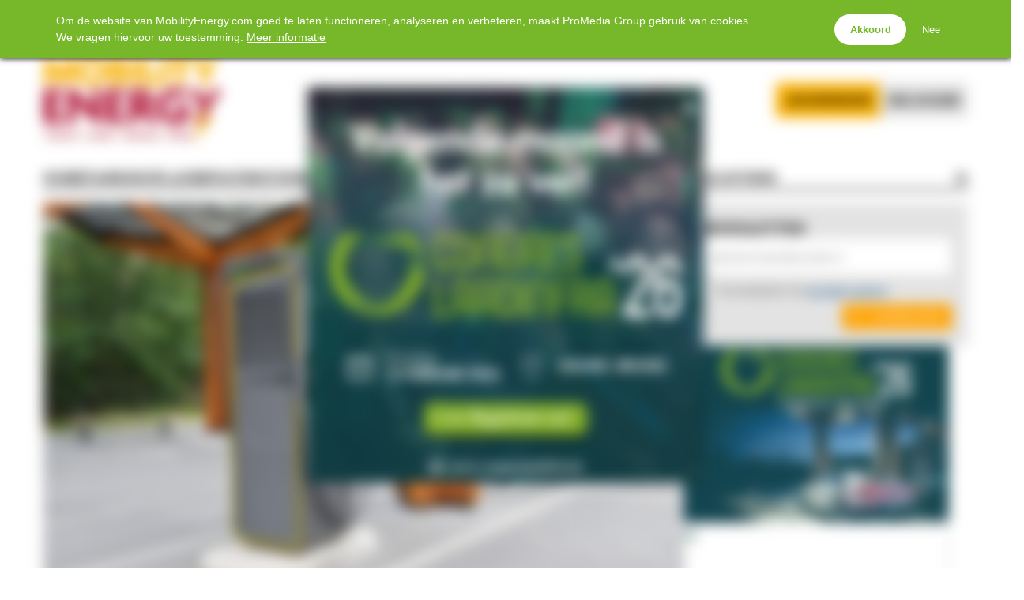

--- FILE ---
content_type: text/html; charset=UTF-8
request_url: https://www.mobilityenergy.com/nl/
body_size: 14568
content:
<!doctype html>
<html lang="nl-NL">
<head>
	<meta charset="UTF-8" />
	<meta name="viewport" content="width=device-width, initial-scale=1.0, maximum-scale=1.0, user-scalable=no" />
<title>MobilityEnergy.com</title>

		<!-- All in One SEO 4.9.3 - aioseo.com -->
	<meta name="description" content="Het vakblad voor tanken, laden, wassen &amp; shop" />
	<meta name="robots" content="max-image-preview:large" />
	<link rel="canonical" href="https://www.mobilityenergy.com/nl/" />
	<link rel="next" href="https://www.mobilityenergy.com/nl/page/2/" />
	<meta name="generator" content="All in One SEO (AIOSEO) 4.9.3" />
		<script type="application/ld+json" class="aioseo-schema">
			{"@context":"https:\/\/schema.org","@graph":[{"@type":"BreadcrumbList","@id":"https:\/\/www.mobilityenergy.com\/nl\/#breadcrumblist","itemListElement":[{"@type":"ListItem","@id":"https:\/\/www.mobilityenergy.com\/nl#listItem","position":1,"name":"Home"}]},{"@type":"CollectionPage","@id":"https:\/\/www.mobilityenergy.com\/nl\/#collectionpage","url":"https:\/\/www.mobilityenergy.com\/nl\/","name":"MobilityEnergy.com","description":"Het vakblad voor tanken, laden, wassen & shop","inLanguage":"nl-NL","isPartOf":{"@id":"https:\/\/www.mobilityenergy.com\/nl\/#website"},"breadcrumb":{"@id":"https:\/\/www.mobilityenergy.com\/nl\/#breadcrumblist"},"about":{"@id":"https:\/\/www.mobilityenergy.com\/nl\/#organization"}},{"@type":"Organization","@id":"https:\/\/www.mobilityenergy.com\/nl\/#organization","name":"MobilityEnergy.com","description":"Het vakblad voor tanken, laden, wassen & shop","url":"https:\/\/www.mobilityenergy.com\/nl\/"},{"@type":"WebSite","@id":"https:\/\/www.mobilityenergy.com\/nl\/#website","url":"https:\/\/www.mobilityenergy.com\/nl\/","name":"MobilityEnergy.com","description":"Het vakblad voor tanken, laden, wassen & shop","inLanguage":"nl-NL","publisher":{"@id":"https:\/\/www.mobilityenergy.com\/nl\/#organization"}}]}
		</script>
		<!-- All in One SEO -->

<link rel='dns-prefetch' href='//cdnjs.cloudflare.com' />
<link rel='dns-prefetch' href='//hcaptcha.com' />
<link rel='dns-prefetch' href='//ppt.promedia.nl' />
<link rel='dns-prefetch' href='//fonts.googleapis.com' />
<style id='wp-img-auto-sizes-contain-inline-css' type='text/css'>
img:is([sizes=auto i],[sizes^="auto," i]){contain-intrinsic-size:3000px 1500px}
/*# sourceURL=wp-img-auto-sizes-contain-inline-css */
</style>
<link rel='stylesheet' id='gallery-css' href='https://www.mobilityenergy.com/nl/wp-content/plugins/mobzGallery/gallery.css?ver=1649116058' type='text/css' media='all' />
<link rel='stylesheet' id='ppt-css' href='https://ppt.promedia.nl/client.css?ver=0.0.5' type='text/css' media='all' />
<link rel='stylesheet' id='pmgfont-serif-css' href='https://fonts.googleapis.com/css2?family=Roboto+Slab:wght@200;400;700&#038;display=swap' type='text/css' media='all' />
<link rel='stylesheet' id='fontawesome-css' href='//cdnjs.cloudflare.com/ajax/libs/font-awesome/4.7.0/css/font-awesome.min.css?ver=4.7.0' type='text/css' media='all' />
<link rel='stylesheet' id='pmgnews-css' href='https://www.mobilityenergy.com/nl/wp-content/themes/pmgnews/style.css?ver=1768933760' type='text/css' media='all' />
<link rel='stylesheet' id='pmgsub-css' href='https://www.mobilityenergy.com/nl/wp-content/plugins/pmgSubscriptions/styles/pmgsub.css?ver=1766506864' type='text/css' media='all' />
<script type="text/javascript" src="//cdnjs.cloudflare.com/ajax/libs/jquery/1.12.4/jquery.min.js?ver=1.12.4" id="jquery-js"></script>
<script type="text/javascript" src="https://www.mobilityenergy.com/nl/wp-content/plugins/mobzGallery/gallery.js?ver=1649116058" id="gallery-js"></script>
<script type="text/javascript" src="https://hcaptcha.com/1/api.js?ver=6.9" id="hcaptcha-js"></script>
<script type="text/javascript" src="https://www.mobilityenergy.com/nl/wp-content/plugins/pmgGAnalytics/ga_events.js?ver=1649116177" id="pmgga-js"></script>
<script type="text/javascript" src="https://ppt.promedia.nl/client.js?ver=0.1.9" id="ppt-js"></script>
<script type="text/javascript" src="https://www.mobilityenergy.com/nl/wp-content/plugins/pmgPrivacy/gdpr.js?ver=1736873984" id="gdpr-js"></script>
<script type="text/javascript" src="https://www.mobilityenergy.com/nl/wp-content/themes/pmgnews/scripts/promedia.js?ver=1759934916" id="pmgnews-js"></script>
<script type="text/javascript" src="https://www.mobilityenergy.com/nl/wp-content/plugins/pmgSubscriptions/scripts/pmgsubs.js?ver=1733838919" id="pmgsub-assoc-js"></script>
<meta property="og:site_name" content="MobilityEnergy.com" />
<noscript><style type="text/css">.js-only{display:none;}</style></noscript>
<script async src="https://securepubads.g.doubleclick.net/tag/js/gpt.js"></script>
<script type="text/javascript">/* <![CDATA[ */
window.googletag = window.googletag || { 'cmd' : [] };
googletag.cmd.push (function () {
	var mlb = googletag.sizeMapping().addSize([729, 0], [728, 90]).addSize([0, 0], [320, 100]).build();
	var mlbc = googletag.sizeMapping().addSize([1200, 0], [728, 90]).addSize([0, 0], [320, 100]).build();
	var mvid = googletag.sizeMapping().addSize([729, 0], [728, 410]).addSize([0, 0], [320, 180]).build();
	googletag.defineSlot('/94583107/mobilityenergy/mobilityenergy/halfpage/1', [300, 600], 'div-gpt-ad-02efb4cbcba49f5924dd2c93d5d1c7c1').addService(googletag.pubads());
	googletag.defineSlot('/94583107/mobilityenergy/mobilityenergy/leaderboard/1', [320, 100], 'div-gpt-ad-c0110120dc79492ca667eb13bd000803').defineSizeMapping(mlb).addService(googletag.pubads());
	googletag.defineSlot('/94583107/mobilityenergy/mobilityenergy/leaderboard/2', [320, 100], 'div-gpt-ad-3a534efc2b6c5cdbd8190c1aa6e4491c').defineSizeMapping(mlb).addService(googletag.pubads());
	googletag.defineSlot('/94583107/mobilityenergy/mobilityenergy/leaderboard/3', [320, 100], 'div-gpt-ad-b9ba6dd8c9cd1f9f6893bb1cd55d8ae6').defineSizeMapping(mlb).addService(googletag.pubads());
	googletag.defineSlot('/94583107/mobilityenergy/mobilityenergy/rectangle/1', [336, 280], 'div-gpt-ad-2260630277b512a67db7d07834356f3e').addService(googletag.pubads());
	googletag.defineSlot('/94583107/mobilityenergy/mobilityenergy/rectangle/2', [336, 280], 'div-gpt-ad-add361c949e9bcb69b517c4dae9e4b26').addService(googletag.pubads());
	googletag.defineSlot('/94583107/mobilityenergy/mobilityenergy/rectangle/3', [336, 280], 'div-gpt-ad-449a7c06bd122c52532f31ed0e34a4d8').addService(googletag.pubads());
	googletag.pubads().setTargeting("url", "\/nl\/");
	googletag.pubads().enableSingleRequest();
	googletag.enableServices();
});
/* ]]> */</script>
<script async src="https://www.googletagmanager.com/gtag/js?id=G-NDLGRHY8DQ"></script>
<script>/* <![CDATA[ */
window.dataLayer = window.dataLayer || [];
function gtag(){dataLayer.push(arguments);}
gtag('js', new Date());
gtag('config', 'G-NDLGRHY8DQ', {"anonymize_ip":true,"login_status":"anon"});
/* ]]> */</script>
<style type="text/css">
:root { --primary-color: #f9b000; --secondary-light-color: #ae0a2e; --secondary-dark-color: #ae0a2e; --blurb-color: #ffffff; --blurb-color-bg: #f26810; --nag-color: #ae0a2e; --nag-color-fg: #ffffff; --step-color: #f9b00a; --step-color-fg: #ffffff; --step-color-labels: #000000; --btn-default-bg: #f9b00a; --btn-default-bg-hover: #ffc342; --btn-default-border: transparent; --btn-default-border-hover: transparent; --btn-default-fg: #ffffff; --btn-default-fg-hover: #ffffff; --btn-primary-bg: #f9b00a; --btn-primary-bg-hover: #f7c245; --btn-primary-border: transparent; --btn-primary-border-hover: transparent; --btn-primary-fg: #ffffff; --btn-primary-fg-hover: #ffffff; --str-optional: " (optioneel)"; }
</style>
<style type="text/css">:root{--pmgn-premium-bg:#FAB001;--pmgn-subscribe-bg:#FAB001;--pmgn-zapfline-1:#AE0A2D;--pmgn-heading:#FAB001;--pmgn-links:#FAB001;--pmgn-footer-bg:#AE0A2D;--pmgn-copyright-bg:#FAB001;--pmgn-lbl-txt-1:"Advertorial";--pmgn-lbl-fg-1:#FFFFFF;--pmgn-lbl-bg-1:#AE0A2D;--pmgn-lbl-txt-2:"Premium";--pmgn-lbl-fg-2:#FFFFFF;--pmgn-lbl-bg-2:#309B3A;--pmgn-lbl-txt-3:"Tankstation beurs";--pmgn-lbl-txt-4:"Partner";--pmgn-lbl-txt-5:"Brandstory";--pmgn-lbl-txt-6:"Column";}.home #showcase.loop .thumbnail-wrapper{aspect-ratio:4 / 3;}</style>
<link rel="icon" href="/favicon.ico" sizes="32x32" />
<link rel="icon" href="/favicon.ico" sizes="192x192" />
<link rel="apple-touch-icon" href="/favicon.ico" />
<meta name="msapplication-TileImage" content="/favicon.ico" />
		<style type="text/css" id="wp-custom-css">
			.announcement {
    background-color: #f9f9f9;
    border-left: 4px solid #fab001;
    padding: 10px;
    margin: 20px 0;
    font-size: 16px;
}

.announcement a {
    color: #0066cc;
    text-decoration: none;
}

.announcement a:hover {
    text-decoration: underline;
}

#logo-link { margin-block: 1rem; }
#logo { max-height: 110px; }

body.home #content-column #showcase.loop > *:not(:first-child) .post-title,
body.home #content-column #showcase.loop > *:not(:first-child) .excerpt,
body.home #content-column #showcase.loop > *:not(:first-child) .zapfline,
body.home #content-column > .loop .post-title,
body.home #content-column > .loop .excerpt,
body.home #content-column > .loop .zapfline,
body.home #extra-cats .post-title,
body.home #extra-cats .excerpt,
body.home #extra-cats .zapfline
{
   display: -webkit-box;
  -webkit-line-clamp: 3;
  -webkit-box-orient: vertical;
  overflow: hidden;
}
body.home #content-column #showcase.loop > *:not(:first-child) .excerpt,
body.home #extra-cats .excerpt,
body.home #content-column > .loop .excerpt
{
  -webkit-line-clamp: 5;
}
body.home #content-column > .loop .post-title,
body.home #extra-cats .post-title
{
  -webkit-line-clamp: 4;
}
body.home #content-column #showcase.loop > *:not(:first-child) .zapfline,
body.home #content-column > .loop .zapfline,
body.home #extra-cats .zapfline
{
    -webkit-line-clamp: 1;
}
body.home #content-column > #showcase.loop:first-child .post-title,
body.home #content-column > #showcase.loop:first-child .excerpt
{
	display: inline-block;
  -webkit-line-clamp: unset;
  -webkit-box-orient: unset;
  overflow: unset;
	text-wrap: unset;
}		</style>
			<script type="text/javascript">var js_home = 'https://www.mobilityenergy.com/nl'; var nlovl_enabled = false;</script>
</head>
<body class="home blog wp-theme-pmgnews no-js">
		<header>
			<div id="topbar" class="autoclear">
				<div class="pillar">
					<nav class="menu-social-media-container"><ul id="menu-social-media" class="menu">
						<li class="menu-item"><a href="https://www.mobilityenergy.com/nl/" class="social-media"><i class="fa fa-home"></i><span class="sr-only">Home</span></a></li><li class="menu-item"><a href="https://www.facebook.com/mobilityenergynl" target="_blank" class="social-media"><i class="fa fa-facebook"></i><span class="sr-only">Facebook</span></a></li><li class="menu-item"><a href="https://www.linkedin.com/company/mobility-energy-nl" target="_blank" class="social-media"><i class="fa fa-linkedin"></i><span class="sr-only">LinkedIn</span></a></li><li class="menu-item"><a href="https://www.youtube.com/@mobilityenergytv" target="_blank" class="social-media"><i class="fa fa-youtube"></i><span class="sr-only">YouTube</span></a></li></ul></nav></div>
			</div>
<div class="advertisement leaderboard"><div class="adv" id="div-gpt-ad-c0110120dc79492ca667eb13bd000803"><script type="text/javascript">/* <![CDATA[ */ googletag.cmd.push(function(){googletag.display('div-gpt-ad-c0110120dc79492ca667eb13bd000803'); });/* ]]> */</script></div></div>			<div id="branding-wrapper">
				<div id="branding" class="pillar">
					<a href="https://www.mobilityenergy.com/nl/" id="logo-link"><img src="https://www.mobilityenergy.com/nl/wp-content/img/logo-site-header.png" alt="MobilityEnergy.com &ndash; Het vakblad voor tanken, laden, wassen &amp; shop" id="logo" /></a>
					<nav id="account-nav">
						<ul>
							<li class="menu-item menu-item-subscribe"><a href="https://www.mobilityenergy.com/nl/abonneren/"><span class="subscribe-ext">Abonneren</span><span class="subscribe-basic">Abonneren</span></a></li>
							<li class="menu-item btn-inline-toggle btn-login">
								<a href="https://www.mobilityenergy.com/nl/login/?redirect_to=%2Fnl%2F">inloggen</a>
								<div class="inline-dropdown inline-login"><div class="pmgsub pmgsub-login"><form name="loginform" id="loginform" action="https://www.mobilityenergy.com/nl/wp-login.php" method="post"><p class="login-username">
				<label for="user_login">Inlognaam</label>
				<input type="text" name="log" id="user_login" autocomplete="username" class="form-control" value="" size="20" />
			</p><p class="login-password">
				<label for="user_pass">Wachtwoord</label>
				<input type="password" name="pwd" id="user_pass" autocomplete="current-password" spellcheck="false" class="form-control" value="" size="20" />
			</p><input type="hidden" name="nobots" value="52CEA4A2" /><p class="login-remember"><label><input name="rememberme" type="checkbox" id="rememberme" value="forever" /> Login onthouden</label></p><p class="login-submit">
				<input type="submit" name="wp-submit" id="wp-submit" class="pmgsub-btn pmgsub-btn-primary" value="Inloggen" />
				<input type="hidden" name="redirect_to" value="https://www.mobilityenergy.com/nl/" />
			</p><a href="https://my.promedia.nl/?lang=nl&pid=a0iAb000000Ngt2IAC" class="forgot-pw">Wachtwoord vergeten?</a></form></div></div>
							</li>
						</ul>
					</nav>
				</div>
			</div>
			<div id="navbar-wrapper">
				<div id="navbar">
					<div class="pillar"><a href="#menu-toggle" id="menu-toggle"><i class="fa fa-bars"></i><span>Menu</span></a><nav class="menu-main-container"><ul id="menu-main" class="menu"><li id="menu-item-73842" class="menu-item menu-item-type-custom menu-item-object-custom current-menu-item current_page_item menu-item-73842"><a href="/nl/" aria-current="page"><span>Home</span></a></li>
<li id="menu-item-42120" class="menu-item menu-item-type-taxonomy menu-item-object-category menu-item-42120"><a href="https://www.mobilityenergy.com/nl/category/tankshop/"><span>Tankshop</span></a></li>
<li id="menu-item-65515" class="menu-item menu-item-type-taxonomy menu-item-object-category menu-item-65515"><a href="https://www.mobilityenergy.com/nl/category/elektrificatie/"><span>Laden</span></a></li>
<li id="menu-item-65511" class="menu-item menu-item-type-taxonomy menu-item-object-category menu-item-65511"><a href="https://www.mobilityenergy.com/nl/category/waterstof/"><span>Waterstof</span></a></li>
<li id="menu-item-42118" class="menu-item menu-item-type-taxonomy menu-item-object-category menu-item-42118"><a href="https://www.mobilityenergy.com/nl/category/brandstof/"><span>Brandstof</span></a></li>
<li id="menu-item-73791" class="menu-item menu-item-type-custom menu-item-object-custom menu-item-73791"><a href="https://www.mobilityenergy.com/nl/category/carwash/"><span>Carwash</span></a></li>
<li id="menu-item-76179" class="menu-item menu-item-type-taxonomy menu-item-object-category menu-item-76179"><a href="https://www.mobilityenergy.com/nl/category/magazine/"><span>Magazine</span></a></li>
<li id="menu-item-69380" class="menu-item menu-item-type-post_type menu-item-object-page menu-item-69380"><a href="https://www.mobilityenergy.com/nl/bedrijvengids/"><span>Bedrijvengids</span></a></li>
<li id="menu-item-75097" class="menu-item menu-item-type-custom menu-item-object-custom menu-item-75097"><a href="https://events.mobilityenergy.com/"><span>Agenda</span></a></li>
<li id="menu-item-77459" class="menu-item menu-item-type-custom menu-item-object-custom menu-item-77459"><a href="https://jobs.mobilityenergy.com/"><span>Vacatures</span></a></li>
</ul></nav><div class="search-box"><a class="search-toggle fa fa-search" href="#" title="search"><span class="sr-only">search</span></a><form action="https://www.mobilityenergy.com/nl/" class="search-form" method="get"><input type="text" id="search-term" name="s" placeholder="Zoeken naar..." /><button class="fa fa-search" type="submit"><span class="sr-only">search</span></button><a class="search-toggle fa fa-times fa-fw" href="#" title="searchclose"><span class="sr-only">searchclose</span></a></form></div></div>
				</div>
			</div>
		</header>
		<div id="main" class="autoclear">
			<div class="pillar">
			<main id="content-column">
				<div id="showcase" class="loop">
					<a href="https://www.mobilityenergy.com/nl/elektrificatie/2026/01/20/fastned-verdubbelt-deens-netwerk/"><article class="summary premium">
						<div class="thumbnail-wrapper"><img class="thumbnail" src="https://www.mobilityenergy.com/nl/wp-content/uploads/2025/11/shutterstock_2503381935-480x320.jpg" srcset="https://www.mobilityenergy.com/nl/wp-content/uploads/2025/11/shutterstock_2503381935-480x320.jpg 480w, https://www.mobilityenergy.com/nl/wp-content/uploads/2025/11/shutterstock_2503381935-336x224.jpg 336w, https://www.mobilityenergy.com/nl/wp-content/uploads/2025/11/shutterstock_2503381935-768x512.jpg 768w, https://www.mobilityenergy.com/nl/wp-content/uploads/2025/11/shutterstock_2503381935.jpg 1000w" alt="" loading="lazy" /></div>
						<div class="post-info">
							<span class="zapfline zapfline-1">in totaal 52 laadpunten</span>
							<span class="post-title">Fastned verdubbelt Deens netwerk</span>
							<p class="excerpt">In Denemarken is Fastned in korte tijd van drie locaties uitgebreid naar zeven, een ruime verdubbeling van de aanwezigheid in het Noord-Europese land. Het aantal laadpunten van Fastned in Denemarken is hierdoor naar 52 gestegen.</p>
							<div class="meta"><time class="pubdate" datetime="2026-01-20T13:00:09+01:00">20 januari 2026</time></div>
						</div>
					</article></a>
					<a href="https://www.mobilityenergy.com/nl/nieuws/2026/01/20/8-miljoen-euro-voor-onderzoek-naar-nieuwe-generatie-natrium-ionbatterijen/"><article class="summary premium">
						<div class="thumbnail-wrapper"><img class="thumbnail" src="https://www.mobilityenergy.com/nl/wp-content/uploads/2026/01/Batterij-onderzoek-Universiteit-Twente-480x326.jpg" srcset="https://www.mobilityenergy.com/nl/wp-content/uploads/2026/01/Batterij-onderzoek-Universiteit-Twente-480x326.jpg 480w, https://www.mobilityenergy.com/nl/wp-content/uploads/2026/01/Batterij-onderzoek-Universiteit-Twente-768x521.jpg 768w, https://www.mobilityenergy.com/nl/wp-content/uploads/2026/01/Batterij-onderzoek-Universiteit-Twente-1536x1042.jpg 1536w, https://www.mobilityenergy.com/nl/wp-content/uploads/2026/01/Batterij-onderzoek-Universiteit-Twente-1024x694.jpg 1024w, https://www.mobilityenergy.com/nl/wp-content/uploads/2026/01/Batterij-onderzoek-Universiteit-Twente.jpg 1920w" alt="" loading="lazy" /></div>
						<div class="post-info">
							<span class="zapfline zapfline-1">'veelbelovend alternatief'</span>
							<span class="post-title">8 miljoen euro voor onderzoek naar nieuwe generatie natrium-ionbatterijen</span>
							<p class="excerpt">Onder meer elektrische vrachtwagens, bussen, schepen en het elektriciteitsnet kunnen profiteren van een nieuwe en betere generatie natrium-ionbatterijen. Met een subsidie van 8 miljoen euro op zak gaat een consortium aangevoerd door de Universiteit Twente onderzoek doen naar de verbetering en praktische toepassing van deze materialen.</p>
							<div class="meta"><time class="pubdate" datetime="2026-01-20T11:54:19+01:00">20 januari 2026</time></div>
						</div>
					</article></a>
					<a href="https://www.mobilityenergy.com/nl/brandstof/2026/01/20/afnemend-dieselgebruik-in-het-verenigd-koninkrijk-zet-door/"><article class="summary has-label label-2 premium">
						<div class="thumbnail-wrapper"><img class="thumbnail" src="https://www.mobilityenergy.com/nl/wp-content/uploads/2026/01/shutterstock_2047164260-480x324.jpg" srcset="https://www.mobilityenergy.com/nl/wp-content/uploads/2026/01/shutterstock_2047164260-480x324.jpg 480w, https://www.mobilityenergy.com/nl/wp-content/uploads/2026/01/shutterstock_2047164260-768x518.jpg 768w, https://www.mobilityenergy.com/nl/wp-content/uploads/2026/01/shutterstock_2047164260-1536x1036.jpg 1536w, https://www.mobilityenergy.com/nl/wp-content/uploads/2026/01/shutterstock_2047164260-2048x1382.jpg 2048w, https://www.mobilityenergy.com/nl/wp-content/uploads/2026/01/shutterstock_2047164260-1024x691.jpg 1024w" alt="" loading="lazy" /></div>
						<div class="post-info">
							<span class="zapfline zapfline-1">Onderzoek</span>
							<span class="post-title">&#8216;Afnemend dieselgebruik in het Verenigd Koninkrijk zet door&#8217;</span>
							<p class="excerpt">Het gebruik van diesel in het Britse wegverkeer neemt structureel af. Dat blijkt uit het rapport The Death of Diesel van onderzoeksorganisatie New AutoMotive. Zowel het aantal dieselvoertuigen als de verkoop van dieselbrandstof laten al meerdere jaren een dalende lijn zien.</p>
							<div class="meta"><time class="pubdate" datetime="2026-01-20T11:35:57+01:00">20 januari 2026</time></div>
						</div>
					</article></a>
				</div>
<div class="advertisement leaderboard"><div class="adv" id="div-gpt-ad-3a534efc2b6c5cdbd8190c1aa6e4491c"><script type="text/javascript">/* <![CDATA[ */ googletag.cmd.push(function(){googletag.display('div-gpt-ad-3a534efc2b6c5cdbd8190c1aa6e4491c'); });/* ]]> */</script></div></div>				<div class="loop">
					<a href="https://www.mobilityenergy.com/nl/elektrificatie/2026/01/20/spanje-telt-nu-meer-dan-50-000-publieke-laadpalen/"><article class="summary premium">
						<div class="thumbnail-wrapper"><img class="thumbnail" src="https://www.mobilityenergy.com/nl/wp-content/uploads/2025/12/shutterstock_2642401869-480x320.jpg" srcset="https://www.mobilityenergy.com/nl/wp-content/uploads/2025/12/shutterstock_2642401869-480x320.jpg 480w, https://www.mobilityenergy.com/nl/wp-content/uploads/2025/12/shutterstock_2642401869-336x224.jpg 336w, https://www.mobilityenergy.com/nl/wp-content/uploads/2025/12/shutterstock_2642401869-768x512.jpg 768w, https://www.mobilityenergy.com/nl/wp-content/uploads/2025/12/shutterstock_2642401869.jpg 1000w" alt="" loading="lazy" /></div>
						<div class="post-info">
							<span class="zapfline zapfline-1">Toename van 10%</span>
							<span class="post-title">Spanje telt nu meer dan 50.000 publieke laadpalen</span>
							<p class="excerpt">In Spanje is afgelopen jaar de kaap van 50.000 openbare laadpalen gerond. Dat betekent dat er in een jaar tijd een groei van iets meer dan 10 procent is gerealiseerd.</p>
							<div class="meta"><time class="pubdate" datetime="2026-01-20T10:55:24+01:00">20 januari 2026</time></div>
						</div>
					</article></a>
					<a href="https://www.mobilityenergy.com/nl/tankshop/2026/01/19/rechtbank-veroordeelt-minderjarige-voor-overval-op-tankstation/"><article class="summary has-label label-2 premium">
						<div class="thumbnail-wrapper"><img class="thumbnail" src="https://www.mobilityenergy.com/nl/wp-content/uploads/2026/01/shutterstock_1677172105-480x320.jpg" srcset="https://www.mobilityenergy.com/nl/wp-content/uploads/2026/01/shutterstock_1677172105-480x320.jpg 480w, https://www.mobilityenergy.com/nl/wp-content/uploads/2026/01/shutterstock_1677172105-336x224.jpg 336w, https://www.mobilityenergy.com/nl/wp-content/uploads/2026/01/shutterstock_1677172105-768x512.jpg 768w, https://www.mobilityenergy.com/nl/wp-content/uploads/2026/01/shutterstock_1677172105-1536x1024.jpg 1536w, https://www.mobilityenergy.com/nl/wp-content/uploads/2026/01/shutterstock_1677172105-2048x1366.jpg 2048w, https://www.mobilityenergy.com/nl/wp-content/uploads/2026/01/shutterstock_1677172105-1024x683.jpg 1024w" alt="" loading="lazy" /></div>
						<div class="post-info">
							<span class="zapfline zapfline-1">Jeugddetentie en werkstraf</span>
							<span class="post-title">Rechtbank veroordeelt minderjarige voor overval op tankstation</span>
							<p class="excerpt">De rechtbank Rotterdam heeft een minderjarige verdachte veroordeeld tot 232 dagen jeugddetentie, waarvan 120 dagen voorwaardelijk, en een werkstraf van 50 uur. De straf is opgelegd voor zijn rol bij een gewapende overval op een OK-tankstation in Hoek van Holland en voor openlijke geweldpleging op de openbare weg.</p>
							<div class="meta"><time class="pubdate" datetime="2026-01-19T11:39:48+01:00">19 januari 2026</time></div>
						</div>
					</article></a>
					<a href="https://www.mobilityenergy.com/nl/elektrificatie/2026/01/19/dit-zijn-de-genomineerden-voor-de-laadinfra-innovatie-award/"><article class="summary">
						<div class="thumbnail-wrapper"><img class="thumbnail" src="https://www.mobilityenergy.com/nl/wp-content/uploads/2026/01/shutterstock_2644187379-scaled-480x360.jpg" srcset="https://www.mobilityenergy.com/nl/wp-content/uploads/2026/01/shutterstock_2644187379-scaled-480x360.jpg 480w, https://www.mobilityenergy.com/nl/wp-content/uploads/2026/01/shutterstock_2644187379-scaled-768x576.jpg 768w, https://www.mobilityenergy.com/nl/wp-content/uploads/2026/01/shutterstock_2644187379-scaled-1536x1152.jpg 1536w, https://www.mobilityenergy.com/nl/wp-content/uploads/2026/01/shutterstock_2644187379-scaled-2048x1536.jpg 2048w, https://www.mobilityenergy.com/nl/wp-content/uploads/2026/01/shutterstock_2644187379-scaled-192x144.jpg 192w, https://www.mobilityenergy.com/nl/wp-content/uploads/2026/01/shutterstock_2644187379-scaled-1024x768.jpg 1024w" alt="" loading="lazy" /></div>
						<div class="post-info">
							<span class="zapfline zapfline-1">Congres Laadinfra </span>
							<span class="post-title">Dit zijn de genomineerden voor de Laadinfra Innovatie Award België</span>
							<p class="excerpt">De drie genomineerden voor de Laadinfra Innovatie Award België zijn bekend. Het gaat om Panion van K2 Mobility, de Solar Life AC V2G Charger van We Drive Solar en het platform Voltico. De winnaar wordt op 10 februari bekendgemaakt tijdens het Congres Laadinfra ’26 in Brussel.</p>
							<div class="meta"><time class="pubdate" datetime="2026-01-19T09:36:59+01:00">19 januari 2026</time></div>
						</div>
					</article></a>
					<a href="https://www.mobilityenergy.com/nl/brandstof/2026/01/16/elektrische-trucks-winnen-marktaandeel-in-nieuwverkoop-diesel-blijft-dominant/"><article class="summary has-label label-2 premium">
						<div class="thumbnail-wrapper"><img class="thumbnail" src="https://www.mobilityenergy.com/nl/wp-content/uploads/2026/01/shutterstock_2470140781-480x276.jpg" srcset="https://www.mobilityenergy.com/nl/wp-content/uploads/2026/01/shutterstock_2470140781-480x276.jpg 480w, https://www.mobilityenergy.com/nl/wp-content/uploads/2026/01/shutterstock_2470140781-768x442.jpg 768w, https://www.mobilityenergy.com/nl/wp-content/uploads/2026/01/shutterstock_2470140781-1536x884.jpg 1536w, https://www.mobilityenergy.com/nl/wp-content/uploads/2026/01/shutterstock_2470140781-2048x1179.jpg 2048w, https://www.mobilityenergy.com/nl/wp-content/uploads/2026/01/shutterstock_2470140781-1024x589.jpg 1024w" alt="" loading="lazy" /></div>
						<div class="post-info">
							<span class="zapfline zapfline-1">Cijfers</span>
							<span class="post-title">Elektrische trucks winnen marktaandeel in nieuwverkoop, diesel blijft dominant</span>
							<p class="excerpt">Op de markt voor trucks tekent zich een verschuiving af: waar diesel jarenlang vrijwel onaantastbaar was, groeit het aandeel nieuw gekochte elektrische trucks. Dat blijkt uit cijfers over de truckverkoop van RAI Vereniging die Mobility Energy heeft opgevraagd.</p>
							<div class="meta"><time class="pubdate" datetime="2026-01-16T13:05:04+01:00">16 januari 2026</time></div>
						</div>
					</article></a>
					<a href="https://www.mobilityenergy.com/nl/brandstof/2026/01/16/reclame-code-commissie-milieudefensie-onzorgvuldig-over-olie-en-gasvelden-shell/"><article class="summary">
						<div class="thumbnail-wrapper"><img class="thumbnail" src="https://www.mobilityenergy.com/nl/wp-content/uploads/2026/01/shutterstock_2434110739-480x270.jpg" srcset="https://www.mobilityenergy.com/nl/wp-content/uploads/2026/01/shutterstock_2434110739-480x270.jpg 480w, https://www.mobilityenergy.com/nl/wp-content/uploads/2026/01/shutterstock_2434110739-768x432.jpg 768w, https://www.mobilityenergy.com/nl/wp-content/uploads/2026/01/shutterstock_2434110739-1536x864.jpg 1536w, https://www.mobilityenergy.com/nl/wp-content/uploads/2026/01/shutterstock_2434110739-2048x1152.jpg 2048w, https://www.mobilityenergy.com/nl/wp-content/uploads/2026/01/shutterstock_2434110739-1024x576.jpg 1024w" alt="" loading="lazy" /></div>
						<div class="post-info">
							<span class="zapfline zapfline-1">In Televisiecommercial</span>
							<span class="post-title">Reclame Code Commissie: Milieudefensie onzorgvuldig over olie- en gasvelden Shell</span>
							<p class="excerpt">De Reclame Code Commissie heeft geoordeeld dat een televisiecommercial van Milieudefensie over Shell op onderdelen onzorgvuldig is. Volgens de Commissie wekt de reclame een onjuiste indruk over de omvang van Shells olie- en gasactiviteiten, al blijft de campagne binnen de grenzen van de vrijheid van meningsuiting.</p>
							<div class="meta"><time class="pubdate" datetime="2026-01-16T10:24:28+01:00">16 januari 2026</time></div>
						</div>
					</article></a>
					<a href="https://www.mobilityenergy.com/nl/tankshop/2026/01/15/nieuwe-huisstijl-en-shell-cafe-voor-tankstation-het-anker-aan-de-a2/"><article class="summary">
						<div class="thumbnail-wrapper"><img class="thumbnail" src="https://www.mobilityenergy.com/nl/wp-content/uploads/2026/01/1768416965752-1-480x360.jpeg" srcset="https://www.mobilityenergy.com/nl/wp-content/uploads/2026/01/1768416965752-1-480x360.jpeg 480w, https://www.mobilityenergy.com/nl/wp-content/uploads/2026/01/1768416965752-1-768x576.jpeg 768w, https://www.mobilityenergy.com/nl/wp-content/uploads/2026/01/1768416965752-1-1536x1152.jpeg 1536w, https://www.mobilityenergy.com/nl/wp-content/uploads/2026/01/1768416965752-1-192x144.jpeg 192w, https://www.mobilityenergy.com/nl/wp-content/uploads/2026/01/1768416965752-1-1024x768.jpeg 1024w, https://www.mobilityenergy.com/nl/wp-content/uploads/2026/01/1768416965752-1.jpeg 2048w" alt="" loading="lazy" /></div>
						<div class="post-info">
							<span class="zapfline zapfline-1">In Born</span>
							<span class="post-title">Nieuwe huisstijl en Shell Café voor tankstation Het Anker aan de A2</span>
							<p class="excerpt">Shell heeft de omkleuring van het voormalige Esso-tankstation op verzorgingsplaats Het Anker in Born afgerond. Sinds deze week prijkt de gele en rode schelp van Shell op de gevel en is het Shell Café geopend.</p>
							<div class="meta"><time class="pubdate" datetime="2026-01-15T12:04:29+01:00">15 januari 2026</time></div>
						</div>
					</article></a>
<div class="advertisement leaderboard"><div class="adv" id="div-gpt-ad-b9ba6dd8c9cd1f9f6893bb1cd55d8ae6"><script type="text/javascript">/* <![CDATA[ */ googletag.cmd.push(function(){googletag.display('div-gpt-ad-b9ba6dd8c9cd1f9f6893bb1cd55d8ae6'); });/* ]]> */</script></div></div>
				</div>
				<nav class="history">
					<div class="alignleft"><a href="https://www.mobilityenergy.com/nl/page/2/" >Oudere artikelen</a></div>
					<div class="alignright"></div>
				</nav>
			</main>
			<aside id="sidebar-column">
				<div class="widget block widget_ymlp" id="ymlp-2">
					<div class="titlebar"><h3>Newsletter</h3></div>
<script type="text/javascript">/* <![CDATA[ */
function mnl_hcaptcha_callback_f43a4a43(token)
{
	jQuery.post ('https://www.mobilityenergy.com/nl/wp-content/plugins/mobzNewsletter/ajax/hcaptcha.php', { 'token' : token, 'handler_idx' : jQuery ('#mnl-hcaptcha-f43a4a43').data ('handler-idx') }, function (data)
	{
		if ('string' === typeof data)
		{
			if (data.indexOf ('https://') === 0)
			{
				jQuery ('#mnl-form-f43a4a43').prop ('action', data).submit ();
			} else {
				jQuery ('#mnl-form-f43a4a43 button.mnl-btn-submit').removeClass ('working').prop ('disabled', false)
			}
		}
	});
}
jQuery (function ()
{
	jQuery ('#mnl-form-f43a4a43 input').on ('keydown', function (event)
	{
		if (event.which == 13)
		{
			event.preventDefault ();
			jQuery ('#mnl-form-f43a4a43 button.mnl-btn-submit').get (0).click ();
		}
	});
	jQuery ('#mnl-form-f43a4a43 button.mnl-btn-submit').on ('click', function (event)
	{
		var $self = jQuery (this);
		var $form = $self.closest ('form');
		if ($form.get (0).reportValidity ())
		{
			$self.addClass ('working').prop ('disabled', true);
			var captcha_id = $form.find ('.h-captcha iframe').data ('hcaptcha-widget-id');
			hcaptcha.execute (captcha_id);
		}
	});
});
/* ]]> */</script>
<style type="text/css">
.mnl-field-submit .mnl-btn-submit:disabled { background: #CCC; }
.grecaptcha-badge { display: none; }
</style>
<form action="#" class="mnl-signup mnl-signup-full" id="mnl-form-f43a4a43" data-idx="0" method="post"><div class="mnl-field mnl-field-email"><label class="mnl-label">E-mailadres</label><input type="email" class="mnl-input-email" name="email" required="required" placeholder="gebruikersnaam@example.nl" value="" /></div><div class="mnl-field mnl-field-privacy"><label class="mnl-label mnl-label-checkbox"><input type="checkbox" name="accept-pp" value="yes" required /> Ik accepteer de <a href="https://www.promedia.nl/gegevensbescherming/" target="_blank">privacy policy</a></label></div><div class="mnl-field-submit"><div class="h-captcha" data-sitekey="bb84ff78-e0ce-4da2-a390-f81831968b32" data-callback="mnl_hcaptcha_callback_f43a4a43" data-size="invisible"></div>
<button type="button" class="mnl-btn-submit" id="mnl-hcaptcha-f43a4a43" data-handler-idx="default"><span>Aanmelden</span></button></div></form>				</div>
				<div class="widget block widget_includer" id="includer-2">
					<div class="content autoclear">
<p><a href="https://www.congreslaadinfra.be/"><img loading="lazy" decoding="async" class="alignnone wp-image-80151 size-medium" src="https://www.mobilityenergy.com/nl/wp-content/uploads/2026/01/thumbnail-e1768904450924-336x224.jpg" alt="" width="336" height="224" srcset="https://www.mobilityenergy.com/nl/wp-content/uploads/2026/01/thumbnail-e1768904450924-336x224.jpg 336w, https://www.mobilityenergy.com/nl/wp-content/uploads/2026/01/thumbnail-e1768904450924.jpg 480w" sizes="auto, (max-width: 336px) 100vw, 336px" /></a></p>
<p><a href="http://congreslaadinfra be"><img loading="lazy" decoding="async" class="alignnone " src="https://tools.promedia.nl/countdown/?to=1770710459&amp;fg=84B128&amp;days=1&amp;lang=nl" width="336" height="80" /></a></p>
					</div>
				</div>
				<div class="widget block widget_topposts" id="popular">
					<div class="titlebar"><h3>Populaire artikelen</h3></div>
					<div class="content autoclear">
						<ul class="tabs">
							<li class="current" onclick="tabswitch ('popular', 0)">Meest gelezen</li>
						</ul>
						<ul class="list tab"><li><a href="https://www.mobilityenergy.com/nl/brandstof/2026/01/12/drenthe-goedkoopste-provincie-om-benzine-te-tanken-duurste-tankstation-staat-in-flevoland/">Drenthe goedkoopste provincie om benzine te tanken; duurste tankstation staat in Flevoland</a></li><li><a href="https://www.mobilityenergy.com/nl/brandstof/2026/01/09/na-vermindering-accijnskorting-zo-hoog-staat-nederland-op-ranglijst-hoogste-benzineprijs-ter-wereld/">Na verlaging accijnskorting: zó hoog staat Nederland op lijst hoogste benzineprijs ter wereld</a></li><li><a href="https://www.mobilityenergy.com/nl/tankshop/2026/01/12/bouw-van-tweede-tango-tankstation-inclusief-vestiging-bakker-bart-van-start-in-s-hertogenbosch/">Bouw van tweede Tango-tankstation inclusief vestiging Bakker Bart van start in ‘s-Hertogenbosch</a></li><li><a href="https://www.mobilityenergy.com/nl/tankshop/2026/01/09/leeftijdscheck-door-gezichtsscanner-bij-aankoop-rookwaren-in-tankstations-blijft-voor-gedoe-zorgen/">Leeftijdscheck door gezichtsscanner bij aankoop rookwaren in tankstations blijft voor gedoe zorgen</a></li></ul>
					</div>
				</div>
<div class="advertisement rectangle"><div class="adv" id="div-gpt-ad-2260630277b512a67db7d07834356f3e"><script type="text/javascript">/* <![CDATA[ */ googletag.cmd.push(function(){googletag.display('div-gpt-ad-2260630277b512a67db7d07834356f3e'); });/* ]]> */</script></div></div>				<div class="widget block widget_nlpartners" id="nlpartners-3">
					<div class="titlebar"><h3>Partners</h3></div>
<div class="partners"><div class="advertisement adc adw adb"><a href="https://go.promedia.nl/sakko" target="_blank"><img class="adv" src="https://static.promedia.nl/logos/sakko.png?20171013" alt="Sakko Commercial" /></a></div><div class="advertisement adc adw adb"><a href="https://www.stiptpolishpointshop.nl/?gad_source=1&amp;gad_campaignid=11235704797&amp;gbraid=0AAAAACJVw3B3l-IjrNcxXI9qQdTwfpqlp&amp;gclid=CjwKCAiA7LzLBhAgEiwAjMWzCMd9ymzEoy-Mu9DaE_vtuJa_0S6Wb8-OiZnRWIJm2_s7L2jxqKdPbxoCXhsQAvD_BwE" target="_blank"><img class="adv" src="https://static.promedia.nl/logos/stipt.png" alt="Stipt Polish Point Shop B.V." /></a></div><div class="advertisement adc adw adb"><a href="https://www.uniti-expo.de/en/" target="_blank"><img class="adv" src="https://static.promedia.nl/logos/uniti-expo.png?20251125" alt="UNITI Expo" /></a></div><div class="advertisement adc adw adb"><a href="https://go.promedia.nl/newco" target="_blank"><img class="adv" src="https://static.promedia.nl/logos/newco.png?20170613" alt="NewCo" /></a></div><div class="advertisement adc adw adb"><a href="https://go.promedia.nl/hamer" target="_blank"><img class="adv" src="https://static.promedia.nl/logos/hamer.png" alt="Hamer" /></a></div><div class="advertisement adc adw adb"><a href="https://tommycarwash.com/equipment-sales/?utm_term=car%20wash%20equipment&amp;utm_campaign=TCWS+%7C+Vacuum+Leads+%7C+Search+%7C+2025&amp;utm_source=adwords&amp;utm_medium=ppc&amp;hsa_acc=4254927876&amp;hsa_cam=22153502854&amp;hsa_grp=173975098259&amp;hsa_ad=729933067566&amp;hsa_src=g&amp;hs" target="_blank"><img class="adv" src="https://static.promedia.nl/logos/tommy.png" alt="Tommy Car Wash Systems" /></a></div><div class="advertisement adc adw adb"><a href="https://go.promedia.nl/washtec" target="_blank"><img class="adv" src="https://static.promedia.nl/logos/washtec.png?20250523" alt="WashTec" /></a></div><div class="advertisement adc adw adb"><a href="https://www.fastnedcharging.com/nl/go-electric/schone-start" target="_blank"><img class="adv" src="https://static.promedia.nl/logos/fastned.png" alt="Fastned" /></a></div></div>				</div>
<div class="advertisement rectangle"><div class="adv" id="div-gpt-ad-add361c949e9bcb69b517c4dae9e4b26"><script type="text/javascript">/* <![CDATA[ */ googletag.cmd.push(function(){googletag.display('div-gpt-ad-add361c949e9bcb69b517c4dae9e4b26'); });/* ]]> */</script></div></div>				<div class="widget block widget_pmgfeedwidget" id="pmgfeedwidget-2">
					<div class="titlebar"><h3>Ook interessant</h3></div>
<ul class="news-feed"><li class="news-feed-item"><a class="news-feed-item-image news-feed-item-link" href="https://www.automotive-online.nl/management/merkkanaal/2026/01/21/autobedrijf-nieuwendijk-en-terwolde-vallen-in-de-prijzen-tijdens-clio-driveaway/" target="_blank"><div class="news-feed-item-thumbnail" style="background-image:url(https://www.automotive-online.nl/wp-content/uploads/2026/01/Autobedrijf-Nieuwendijk-Renault-Dealer-of-the-Year-2025-1280x720.jpg);"></div></a><div class="news-feed-item-extract"><a class="news-feed-item-link" href="https://www.automotive-online.nl/management/merkkanaal/2026/01/21/autobedrijf-nieuwendijk-en-terwolde-vallen-in-de-prijzen-tijdens-clio-driveaway/" target="_blank">Autobedrijf Nieuwendijk uitgeroepen tot Renault-dealer van het jaar, Terwolde tot Dacia-dealer van het jaar</a><a href="https://www.automotive-online.nl/" class="news-feed-item-source news-feed-item-site-link" target="_blank">automotive-online.nl</a></div></li><li class="news-feed-item"><a class="news-feed-item-image news-feed-item-link" href="https://www.automotive-online.nl/management/overig/2026/01/20/beherman-motors-stelt-haaima-aan-als-dealer-voor-piaggio-in-noord-nederland/" target="_blank"><div class="news-feed-item-thumbnail" style="background-image:url(https://www.automotive-online.nl/wp-content/uploads/2026/01/Piaggio-Porter-NPE-1280x720.jpg);"></div></a><div class="news-feed-item-extract"><a class="news-feed-item-link" href="https://www.automotive-online.nl/management/overig/2026/01/20/beherman-motors-stelt-haaima-aan-als-dealer-voor-piaggio-in-noord-nederland/" target="_blank">Beherman Motors stelt Haaima aan als dealer voor Piaggio in Noord-Nederland</a><a href="https://www.automotive-online.nl/" class="news-feed-item-source news-feed-item-site-link" target="_blank">automotive-online.nl</a></div></li><li class="news-feed-item"><a class="news-feed-item-image news-feed-item-link" href="https://www.fleet-mobility.nl/fleet-mobility/2026/01/anwb-wegenwacht-breidt-elektrische-vloot-uit/" target="_blank"><div class="news-feed-item-thumbnail" style="background-image:url(https://www.fleet-mobility.nl/wp-content/uploads/2026/01/ANWB-Wegenwacht.jpg);"></div></a><div class="news-feed-item-extract"><a class="news-feed-item-link" href="https://www.fleet-mobility.nl/fleet-mobility/2026/01/anwb-wegenwacht-breidt-elektrische-vloot-uit/" target="_blank">ANWB Wegenwacht breidt elektrische vloot uit</a><a href="https://www.fleet-mobility.nl/" class="news-feed-item-source news-feed-item-site-link" target="_blank">fleet-mobility.nl</a></div></li><li class="news-feed-item"><a class="news-feed-item-image news-feed-item-link" href="https://www.automotive-online.nl/management/internationaal/2026/01/20/autofabrikant-renault-bouwt-mee-aan-franse-militaire-drones/" target="_blank"><div class="news-feed-item-thumbnail" style="background-image:url(https://www.automotive-online.nl/wp-content/uploads/2026/01/Shutterstock-Renault-2-1280x720.jpg);"></div></a><div class="news-feed-item-extract"><a class="news-feed-item-link" href="https://www.automotive-online.nl/management/internationaal/2026/01/20/autofabrikant-renault-bouwt-mee-aan-franse-militaire-drones/" target="_blank">‘Autofabrikant Renault bouwt mee aan Franse militaire drones’</a><a href="https://www.automotive-online.nl/" class="news-feed-item-source news-feed-item-site-link" target="_blank">automotive-online.nl</a></div></li><li class="news-feed-item"><a class="news-feed-item-image news-feed-item-link" href="https://www.fleet-mobility.nl/fleet-mobility/2026/01/bikeshift-belastingdienst-controleert-na-bouw-nu-bezorgersector/" target="_blank"><div class="news-feed-item-thumbnail" style="background-image:url(https://www.fleet-mobility.nl/wp-content/uploads/2026/01/bikeshift0479_klein-1200x720.jpg);"></div></a><div class="news-feed-item-extract"><a class="news-feed-item-link" href="https://www.fleet-mobility.nl/fleet-mobility/2026/01/bikeshift-belastingdienst-controleert-na-bouw-nu-bezorgersector/" target="_blank">Bikeshift: Belastingdienst controleert na bouw nu bezorgsector</a><a href="https://www.fleet-mobility.nl/" class="news-feed-item-source news-feed-item-site-link" target="_blank">fleet-mobility.nl</a></div></li></ul>				</div>
			</aside>
			<div id="extra-cats">
				<div class="extra-cat">
					<h2 class="extra-cat-title">Brandstof</h2>
					<div class="loop">
					<a href="https://www.mobilityenergy.com/nl/brandstof/2026/01/20/afnemend-dieselgebruik-in-het-verenigd-koninkrijk-zet-door/"><article class="summary has-label label-2 premium">
						<div class="thumbnail-wrapper"><img class="thumbnail" src="https://www.mobilityenergy.com/nl/wp-content/uploads/2026/01/shutterstock_2047164260-480x324.jpg" srcset="https://www.mobilityenergy.com/nl/wp-content/uploads/2026/01/shutterstock_2047164260-480x324.jpg 480w, https://www.mobilityenergy.com/nl/wp-content/uploads/2026/01/shutterstock_2047164260-768x518.jpg 768w, https://www.mobilityenergy.com/nl/wp-content/uploads/2026/01/shutterstock_2047164260-1536x1036.jpg 1536w, https://www.mobilityenergy.com/nl/wp-content/uploads/2026/01/shutterstock_2047164260-2048x1382.jpg 2048w, https://www.mobilityenergy.com/nl/wp-content/uploads/2026/01/shutterstock_2047164260-1024x691.jpg 1024w" alt="" loading="lazy" /></div>
						<div class="post-info">
							<span class="zapfline zapfline-1">Onderzoek</span>
							<span class="post-title">&#8216;Afnemend dieselgebruik in het Verenigd Koninkrijk zet door&#8217;</span>
							<p class="excerpt">Het gebruik van diesel in het Britse wegverkeer neemt structureel af. Dat blijkt uit het rapport The Death of Diesel van onderzoeksorganisatie New AutoMotive. Zowel het aantal dieselvoertuigen als de verkoop van dieselbrandstof laten al meerdere jaren een dalende lijn zien.</p>
							<div class="meta"><time class="pubdate" datetime="2026-01-20T11:35:57+01:00">20 januari 2026</time></div>
						</div>
					</article></a>
					<a href="https://www.mobilityenergy.com/nl/brandstof/2026/01/16/elektrische-trucks-winnen-marktaandeel-in-nieuwverkoop-diesel-blijft-dominant/"><article class="summary has-label label-2 premium">
						<div class="thumbnail-wrapper"><img class="thumbnail" src="https://www.mobilityenergy.com/nl/wp-content/uploads/2026/01/shutterstock_2470140781-480x276.jpg" srcset="https://www.mobilityenergy.com/nl/wp-content/uploads/2026/01/shutterstock_2470140781-480x276.jpg 480w, https://www.mobilityenergy.com/nl/wp-content/uploads/2026/01/shutterstock_2470140781-768x442.jpg 768w, https://www.mobilityenergy.com/nl/wp-content/uploads/2026/01/shutterstock_2470140781-1536x884.jpg 1536w, https://www.mobilityenergy.com/nl/wp-content/uploads/2026/01/shutterstock_2470140781-2048x1179.jpg 2048w, https://www.mobilityenergy.com/nl/wp-content/uploads/2026/01/shutterstock_2470140781-1024x589.jpg 1024w" alt="" loading="lazy" /></div>
						<div class="post-info">
							<span class="zapfline zapfline-1">Cijfers</span>
							<span class="post-title">Elektrische trucks winnen marktaandeel in nieuwverkoop, diesel blijft dominant</span>
							<p class="excerpt">Op de markt voor trucks tekent zich een verschuiving af: waar diesel jarenlang vrijwel onaantastbaar was, groeit het aandeel nieuw gekochte elektrische trucks. Dat blijkt uit cijfers over de truckverkoop van RAI Vereniging die Mobility Energy heeft opgevraagd.</p>
							<div class="meta"><time class="pubdate" datetime="2026-01-16T13:05:04+01:00">16 januari 2026</time></div>
						</div>
					</article></a>
					<a href="https://www.mobilityenergy.com/nl/brandstof/2026/01/16/reclame-code-commissie-milieudefensie-onzorgvuldig-over-olie-en-gasvelden-shell/"><article class="summary">
						<div class="thumbnail-wrapper"><img class="thumbnail" src="https://www.mobilityenergy.com/nl/wp-content/uploads/2026/01/shutterstock_2434110739-480x270.jpg" srcset="https://www.mobilityenergy.com/nl/wp-content/uploads/2026/01/shutterstock_2434110739-480x270.jpg 480w, https://www.mobilityenergy.com/nl/wp-content/uploads/2026/01/shutterstock_2434110739-768x432.jpg 768w, https://www.mobilityenergy.com/nl/wp-content/uploads/2026/01/shutterstock_2434110739-1536x864.jpg 1536w, https://www.mobilityenergy.com/nl/wp-content/uploads/2026/01/shutterstock_2434110739-2048x1152.jpg 2048w, https://www.mobilityenergy.com/nl/wp-content/uploads/2026/01/shutterstock_2434110739-1024x576.jpg 1024w" alt="" loading="lazy" /></div>
						<div class="post-info">
							<span class="zapfline zapfline-1">In Televisiecommercial</span>
							<span class="post-title">Reclame Code Commissie: Milieudefensie onzorgvuldig over olie- en gasvelden Shell</span>
							<p class="excerpt">De Reclame Code Commissie heeft geoordeeld dat een televisiecommercial van Milieudefensie over Shell op onderdelen onzorgvuldig is. Volgens de Commissie wekt de reclame een onjuiste indruk over de omvang van Shells olie- en gasactiviteiten, al blijft de campagne binnen de grenzen van de vrijheid van meningsuiting.</p>
							<div class="meta"><time class="pubdate" datetime="2026-01-16T10:24:28+01:00">16 januari 2026</time></div>
						</div>
					</article></a>
					<a href="https://www.mobilityenergy.com/nl/brandstof/2026/01/14/follow-this-vraagt-shell-en-bp-naar-risicos-bij-dalende-olievraag/"><article class="summary">
						<div class="thumbnail-wrapper"><img class="thumbnail" src="https://www.mobilityenergy.com/nl/wp-content/uploads/2026/01/shutterstock_2408775777-480x359.jpg" srcset="https://www.mobilityenergy.com/nl/wp-content/uploads/2026/01/shutterstock_2408775777-480x359.jpg 480w, https://www.mobilityenergy.com/nl/wp-content/uploads/2026/01/shutterstock_2408775777-768x575.jpg 768w, https://www.mobilityenergy.com/nl/wp-content/uploads/2026/01/shutterstock_2408775777-1536x1150.jpg 1536w, https://www.mobilityenergy.com/nl/wp-content/uploads/2026/01/shutterstock_2408775777-2048x1534.jpg 2048w, https://www.mobilityenergy.com/nl/wp-content/uploads/2026/01/shutterstock_2408775777-192x144.jpg 192w, https://www.mobilityenergy.com/nl/wp-content/uploads/2026/01/shutterstock_2408775777-1024x767.jpg 1024w" alt="" loading="lazy" /></div>
						<div class="post-info">
							<span class="zapfline zapfline-1">Mogelijke financiële gevolgen</span>
							<span class="post-title">&#8216;Follow This vraagt Shell en BP naar risico’s bij dalende olievraag&#8217;</span>
							<p class="excerpt">De activistische beleggingsgroep Follow This wil op de komende jaarlijkse aandeelhoudersvergaderingen van Shell en BP uitleg krijgen over de financiële risico’s die samenhangen met een mogelijke daling van de vraag olie en gas.</p>
							<div class="meta"><time class="pubdate" datetime="2026-01-14T14:00:10+01:00">14 januari 2026</time></div>
						</div>
					</article></a>
					</div>
					<div class="extra-cat-link"><a class="button" href="https://www.mobilityenergy.com/nl/category/brandstof/">Meer over brandstof</a></div>
				</div>
				<div class="extra-cat">
					<h2 class="extra-cat-title">Laden</h2>
					<div class="loop">
					<a href="https://www.mobilityenergy.com/nl/elektrificatie/2026/01/20/fastned-verdubbelt-deens-netwerk/"><article class="summary premium">
						<div class="thumbnail-wrapper"><img class="thumbnail" src="https://www.mobilityenergy.com/nl/wp-content/uploads/2025/11/shutterstock_2503381935-480x320.jpg" srcset="https://www.mobilityenergy.com/nl/wp-content/uploads/2025/11/shutterstock_2503381935-480x320.jpg 480w, https://www.mobilityenergy.com/nl/wp-content/uploads/2025/11/shutterstock_2503381935-336x224.jpg 336w, https://www.mobilityenergy.com/nl/wp-content/uploads/2025/11/shutterstock_2503381935-768x512.jpg 768w, https://www.mobilityenergy.com/nl/wp-content/uploads/2025/11/shutterstock_2503381935.jpg 1000w" alt="" loading="lazy" /></div>
						<div class="post-info">
							<span class="zapfline zapfline-1">in totaal 52 laadpunten</span>
							<span class="post-title">Fastned verdubbelt Deens netwerk</span>
							<p class="excerpt">In Denemarken is Fastned in korte tijd van drie locaties uitgebreid naar zeven, een ruime verdubbeling van de aanwezigheid in het Noord-Europese land. Het aantal laadpunten van Fastned in Denemarken is hierdoor naar 52 gestegen.</p>
							<div class="meta"><time class="pubdate" datetime="2026-01-20T13:00:09+01:00">20 januari 2026</time></div>
						</div>
					</article></a>
					<a href="https://www.mobilityenergy.com/nl/elektrificatie/2026/01/20/spanje-telt-nu-meer-dan-50-000-publieke-laadpalen/"><article class="summary premium">
						<div class="thumbnail-wrapper"><img class="thumbnail" src="https://www.mobilityenergy.com/nl/wp-content/uploads/2025/12/shutterstock_2642401869-480x320.jpg" srcset="https://www.mobilityenergy.com/nl/wp-content/uploads/2025/12/shutterstock_2642401869-480x320.jpg 480w, https://www.mobilityenergy.com/nl/wp-content/uploads/2025/12/shutterstock_2642401869-336x224.jpg 336w, https://www.mobilityenergy.com/nl/wp-content/uploads/2025/12/shutterstock_2642401869-768x512.jpg 768w, https://www.mobilityenergy.com/nl/wp-content/uploads/2025/12/shutterstock_2642401869.jpg 1000w" alt="" loading="lazy" /></div>
						<div class="post-info">
							<span class="zapfline zapfline-1">Toename van 10%</span>
							<span class="post-title">Spanje telt nu meer dan 50.000 publieke laadpalen</span>
							<p class="excerpt">In Spanje is afgelopen jaar de kaap van 50.000 openbare laadpalen gerond. Dat betekent dat er in een jaar tijd een groei van iets meer dan 10 procent is gerealiseerd.</p>
							<div class="meta"><time class="pubdate" datetime="2026-01-20T10:55:24+01:00">20 januari 2026</time></div>
						</div>
					</article></a>
					<a href="https://www.mobilityenergy.com/nl/elektrificatie/2026/01/19/dit-zijn-de-genomineerden-voor-de-laadinfra-innovatie-award/"><article class="summary">
						<div class="thumbnail-wrapper"><img class="thumbnail" src="https://www.mobilityenergy.com/nl/wp-content/uploads/2026/01/shutterstock_2644187379-scaled-480x360.jpg" srcset="https://www.mobilityenergy.com/nl/wp-content/uploads/2026/01/shutterstock_2644187379-scaled-480x360.jpg 480w, https://www.mobilityenergy.com/nl/wp-content/uploads/2026/01/shutterstock_2644187379-scaled-768x576.jpg 768w, https://www.mobilityenergy.com/nl/wp-content/uploads/2026/01/shutterstock_2644187379-scaled-1536x1152.jpg 1536w, https://www.mobilityenergy.com/nl/wp-content/uploads/2026/01/shutterstock_2644187379-scaled-2048x1536.jpg 2048w, https://www.mobilityenergy.com/nl/wp-content/uploads/2026/01/shutterstock_2644187379-scaled-192x144.jpg 192w, https://www.mobilityenergy.com/nl/wp-content/uploads/2026/01/shutterstock_2644187379-scaled-1024x768.jpg 1024w" alt="" loading="lazy" /></div>
						<div class="post-info">
							<span class="zapfline zapfline-1">Congres Laadinfra </span>
							<span class="post-title">Dit zijn de genomineerden voor de Laadinfra Innovatie Award België</span>
							<p class="excerpt">De drie genomineerden voor de Laadinfra Innovatie Award België zijn bekend. Het gaat om Panion van K2 Mobility, de Solar Life AC V2G Charger van We Drive Solar en het platform Voltico. De winnaar wordt op 10 februari bekendgemaakt tijdens het Congres Laadinfra ’26 in Brussel.</p>
							<div class="meta"><time class="pubdate" datetime="2026-01-19T09:36:59+01:00">19 januari 2026</time></div>
						</div>
					</article></a>
					<a href="https://www.mobilityenergy.com/nl/brandstof/2026/01/16/elektrische-trucks-winnen-marktaandeel-in-nieuwverkoop-diesel-blijft-dominant/"><article class="summary has-label label-2 premium">
						<div class="thumbnail-wrapper"><img class="thumbnail" src="https://www.mobilityenergy.com/nl/wp-content/uploads/2026/01/shutterstock_2470140781-480x276.jpg" srcset="https://www.mobilityenergy.com/nl/wp-content/uploads/2026/01/shutterstock_2470140781-480x276.jpg 480w, https://www.mobilityenergy.com/nl/wp-content/uploads/2026/01/shutterstock_2470140781-768x442.jpg 768w, https://www.mobilityenergy.com/nl/wp-content/uploads/2026/01/shutterstock_2470140781-1536x884.jpg 1536w, https://www.mobilityenergy.com/nl/wp-content/uploads/2026/01/shutterstock_2470140781-2048x1179.jpg 2048w, https://www.mobilityenergy.com/nl/wp-content/uploads/2026/01/shutterstock_2470140781-1024x589.jpg 1024w" alt="" loading="lazy" /></div>
						<div class="post-info">
							<span class="zapfline zapfline-1">Cijfers</span>
							<span class="post-title">Elektrische trucks winnen marktaandeel in nieuwverkoop, diesel blijft dominant</span>
							<p class="excerpt">Op de markt voor trucks tekent zich een verschuiving af: waar diesel jarenlang vrijwel onaantastbaar was, groeit het aandeel nieuw gekochte elektrische trucks. Dat blijkt uit cijfers over de truckverkoop van RAI Vereniging die Mobility Energy heeft opgevraagd.</p>
							<div class="meta"><time class="pubdate" datetime="2026-01-16T13:05:04+01:00">16 januari 2026</time></div>
						</div>
					</article></a>
					</div>
					<div class="extra-cat-link"><a class="button" href="https://www.mobilityenergy.com/nl/category/elektrificatie/">Meer over landen</a></div>
				</div>
				<div class="extra-cat">
					<h2 class="extra-cat-title">Tankshop</h2>
					<div class="loop">
					<a href="https://www.mobilityenergy.com/nl/tankshop/2026/01/19/rechtbank-veroordeelt-minderjarige-voor-overval-op-tankstation/"><article class="summary has-label label-2 premium">
						<div class="thumbnail-wrapper"><img class="thumbnail" src="https://www.mobilityenergy.com/nl/wp-content/uploads/2026/01/shutterstock_1677172105-480x320.jpg" srcset="https://www.mobilityenergy.com/nl/wp-content/uploads/2026/01/shutterstock_1677172105-480x320.jpg 480w, https://www.mobilityenergy.com/nl/wp-content/uploads/2026/01/shutterstock_1677172105-336x224.jpg 336w, https://www.mobilityenergy.com/nl/wp-content/uploads/2026/01/shutterstock_1677172105-768x512.jpg 768w, https://www.mobilityenergy.com/nl/wp-content/uploads/2026/01/shutterstock_1677172105-1536x1024.jpg 1536w, https://www.mobilityenergy.com/nl/wp-content/uploads/2026/01/shutterstock_1677172105-2048x1366.jpg 2048w, https://www.mobilityenergy.com/nl/wp-content/uploads/2026/01/shutterstock_1677172105-1024x683.jpg 1024w" alt="" loading="lazy" /></div>
						<div class="post-info">
							<span class="zapfline zapfline-1">Jeugddetentie en werkstraf</span>
							<span class="post-title">Rechtbank veroordeelt minderjarige voor overval op tankstation</span>
							<p class="excerpt">De rechtbank Rotterdam heeft een minderjarige verdachte veroordeeld tot 232 dagen jeugddetentie, waarvan 120 dagen voorwaardelijk, en een werkstraf van 50 uur. De straf is opgelegd voor zijn rol bij een gewapende overval op een OK-tankstation in Hoek van Holland en voor openlijke geweldpleging op de openbare weg.</p>
							<div class="meta"><time class="pubdate" datetime="2026-01-19T11:39:48+01:00">19 januari 2026</time></div>
						</div>
					</article></a>
					<a href="https://www.mobilityenergy.com/nl/tankshop/2026/01/15/nieuwe-huisstijl-en-shell-cafe-voor-tankstation-het-anker-aan-de-a2/"><article class="summary">
						<div class="thumbnail-wrapper"><img class="thumbnail" src="https://www.mobilityenergy.com/nl/wp-content/uploads/2026/01/1768416965752-1-480x360.jpeg" srcset="https://www.mobilityenergy.com/nl/wp-content/uploads/2026/01/1768416965752-1-480x360.jpeg 480w, https://www.mobilityenergy.com/nl/wp-content/uploads/2026/01/1768416965752-1-768x576.jpeg 768w, https://www.mobilityenergy.com/nl/wp-content/uploads/2026/01/1768416965752-1-1536x1152.jpeg 1536w, https://www.mobilityenergy.com/nl/wp-content/uploads/2026/01/1768416965752-1-192x144.jpeg 192w, https://www.mobilityenergy.com/nl/wp-content/uploads/2026/01/1768416965752-1-1024x768.jpeg 1024w, https://www.mobilityenergy.com/nl/wp-content/uploads/2026/01/1768416965752-1.jpeg 2048w" alt="" loading="lazy" /></div>
						<div class="post-info">
							<span class="zapfline zapfline-1">In Born</span>
							<span class="post-title">Nieuwe huisstijl en Shell Café voor tankstation Het Anker aan de A2</span>
							<p class="excerpt">Shell heeft de omkleuring van het voormalige Esso-tankstation op verzorgingsplaats Het Anker in Born afgerond. Sinds deze week prijkt de gele en rode schelp van Shell op de gevel en is het Shell Café geopend.</p>
							<div class="meta"><time class="pubdate" datetime="2026-01-15T12:04:29+01:00">15 januari 2026</time></div>
						</div>
					</article></a>
					<a href="https://www.mobilityenergy.com/nl/tankshop/2026/01/15/overvaller-tankstation-moet-klein-jaar-de-cel-in/"><article class="summary has-label label-2 premium">
						<div class="thumbnail-wrapper"><img class="thumbnail" src="https://www.mobilityenergy.com/nl/wp-content/uploads/2026/01/shutterstock_2559673171-480x362.jpg" srcset="https://www.mobilityenergy.com/nl/wp-content/uploads/2026/01/shutterstock_2559673171-480x362.jpg 480w, https://www.mobilityenergy.com/nl/wp-content/uploads/2026/01/shutterstock_2559673171-768x578.jpg 768w, https://www.mobilityenergy.com/nl/wp-content/uploads/2026/01/shutterstock_2559673171-1536x1157.jpg 1536w, https://www.mobilityenergy.com/nl/wp-content/uploads/2026/01/shutterstock_2559673171-2048x1543.jpg 2048w, https://www.mobilityenergy.com/nl/wp-content/uploads/2026/01/shutterstock_2559673171-192x144.jpg 192w, https://www.mobilityenergy.com/nl/wp-content/uploads/2026/01/shutterstock_2559673171-1024x771.jpg 1024w" alt="" loading="lazy" /></div>
						<div class="post-info">
							<span class="zapfline zapfline-1">contact- en locatieverbod</span>
							<span class="post-title">Overvaller tankstation moet klein jaar de cel in</span>
							<p class="excerpt">Een man die vorig jaar een gewapende overval op een tankstation pleegde, heeft daarvoor een celstraf van achttien maanden gekregen, waarvan tien voorwaardelijk. In de buurt van het tankstation mag hij zich nadat hij zijn straf heeft uitgezeten nog jaren niet vertonen.</p>
							<div class="meta"><time class="pubdate" datetime="2026-01-15T11:54:55+01:00">15 januari 2026</time></div>
						</div>
					</article></a>
					<a href="https://www.mobilityenergy.com/nl/tankshop/2026/01/12/bouw-van-tweede-tango-tankstation-inclusief-vestiging-bakker-bart-van-start-in-s-hertogenbosch/"><article class="summary has-label label-2 premium">
						<div class="thumbnail-wrapper"><img class="thumbnail" src="https://www.mobilityenergy.com/nl/wp-content/uploads/2026/01/Tango-met-Bakker-Bart-Deventer-480x234.jpg" srcset="https://www.mobilityenergy.com/nl/wp-content/uploads/2026/01/Tango-met-Bakker-Bart-Deventer-480x234.jpg 480w, https://www.mobilityenergy.com/nl/wp-content/uploads/2026/01/Tango-met-Bakker-Bart-Deventer-768x374.jpg 768w, https://www.mobilityenergy.com/nl/wp-content/uploads/2026/01/Tango-met-Bakker-Bart-Deventer-1024x499.jpg 1024w, https://www.mobilityenergy.com/nl/wp-content/uploads/2026/01/Tango-met-Bakker-Bart-Deventer.jpg 1329w" alt="" loading="lazy" /></div>
						<div class="post-info">
							<span class="zapfline zapfline-1">vlakbij A59</span>
							<span class="post-title">Bouw van tweede Tango-tankstation inclusief vestiging Bakker Bart van start in ‘s-Hertogenbosch</span>
							<p class="excerpt">Aan de Maaspoortweg in ‘s-Hertogenbosch zijn de werkzaamheden gestart voor de bouw van het tweede Tango-tankstation van Nederland met daarbij een vestiging van broodjesformule Bakker Bart. Dit wordt de opvolger van de afgelopen november in Deventer geopende allereerste Tango × Bakker Bart locatie.</p>
							<div class="meta"><time class="pubdate" datetime="2026-01-12T13:30:45+01:00">12 januari 2026</time></div>
						</div>
					</article></a>
					</div>
					<div class="extra-cat-link"><a class="button" href="https://www.mobilityenergy.com/nl/category/tankshop/">Meer over Tankshop</a></div>
				</div>
				<div class="extra-cat">
					<h2 class="extra-cat-title">Carwash</h2>
					<div class="loop">
					<a href="https://www.mobilityenergy.com/nl/nieuws/2026/01/14/zeven-wasstraten-van-kuster-energy-in-gelderland-gaan-verder-als-tiptop-carwash/"><article class="summary">
						<div class="thumbnail-wrapper"><img class="thumbnail" src="https://www.mobilityenergy.com/nl/wp-content/uploads/2026/01/TipTop-truckwash-480x296.jpeg" srcset="https://www.mobilityenergy.com/nl/wp-content/uploads/2026/01/TipTop-truckwash-480x296.jpeg 480w, https://www.mobilityenergy.com/nl/wp-content/uploads/2026/01/TipTop-truckwash-768x473.jpeg 768w, https://www.mobilityenergy.com/nl/wp-content/uploads/2026/01/TipTop-truckwash-1024x630.jpeg 1024w, https://www.mobilityenergy.com/nl/wp-content/uploads/2026/01/TipTop-truckwash.jpeg 1280w" alt="" loading="lazy" /></div>
						<div class="post-info">
							<span class="zapfline zapfline-1">na overname</span>
							<span class="post-title">Zeven wasstraten van Kuster Energy in Gelderland gaan verder als TipTop Carwash</span>
							<p class="excerpt">Zeven wasstraatlocaties van tankstation- en laadbedrijf Kuster Energy in de provincie Gelderland gaan verder onder de naam TipTop Carwash. Dit is het gevolg van de overname per 1 januari 2026 van TipTop Truckcleaning door Truckwash 1 Group uit Rucphen. </p>
							<div class="meta"><time class="pubdate" datetime="2026-01-14T14:42:25+01:00">14 januari 2026</time></div>
						</div>
					</article></a>
					<a href="https://www.mobilityenergy.com/nl/tankstations/2026/01/09/uniti-expo-2026-wat-beweegt-de-tankstation-en-carwashbranche/"><article class="summary has-label label-1">
						<div class="thumbnail-wrapper"><img class="thumbnail" src="https://www.mobilityenergy.com/nl/wp-content/uploads/2025/12/A4FC893C-C6B0-4E71-864E-212687AA1153_1_201_a-480x360.jpeg" srcset="https://www.mobilityenergy.com/nl/wp-content/uploads/2025/12/A4FC893C-C6B0-4E71-864E-212687AA1153_1_201_a-480x360.jpeg 480w, https://www.mobilityenergy.com/nl/wp-content/uploads/2025/12/A4FC893C-C6B0-4E71-864E-212687AA1153_1_201_a-768x576.jpeg 768w, https://www.mobilityenergy.com/nl/wp-content/uploads/2025/12/A4FC893C-C6B0-4E71-864E-212687AA1153_1_201_a-1536x1152.jpeg 1536w, https://www.mobilityenergy.com/nl/wp-content/uploads/2025/12/A4FC893C-C6B0-4E71-864E-212687AA1153_1_201_a-2048x1536.jpeg 2048w, https://www.mobilityenergy.com/nl/wp-content/uploads/2025/12/A4FC893C-C6B0-4E71-864E-212687AA1153_1_201_a-192x144.jpeg 192w, https://www.mobilityenergy.com/nl/wp-content/uploads/2025/12/A4FC893C-C6B0-4E71-864E-212687AA1153_1_201_a-1024x768.jpeg 1024w" alt="" loading="lazy" /></div>
						<div class="post-info">
							<span class="zapfline zapfline-1">In Stuttgart</span>
							<span class="post-title">UNITI expo 2026: wat beweegt de tankstation- en carwashbranche?</span>
							<p class="excerpt">De UNITI expo 2026, de Europese vakbeurs voor de tankstation- en carwashbranche, opent van 19 tot 21 mei 2026 zijn deuren op het beurs- en congrescentrum in Stuttgart. Ben Boroewitsch, organisator van de UNITI expo, licht alvast een tipje van de sluier op.</p>
							<div class="meta"><time class="pubdate" datetime="2026-01-09T09:09:50+01:00">9 januari 2026</time></div>
						</div>
					</article></a>
					<a href="https://www.mobilityenergy.com/nl/nieuws/2026/01/07/winterse-buien-zorgen-voor-stilte-voor-de-storm-bij-carwashes/"><article class="summary premium">
						<div class="thumbnail-wrapper"><img class="thumbnail" src="https://www.mobilityenergy.com/nl/wp-content/uploads/2026/01/shutterstock_144133618-480x320.jpg" srcset="https://www.mobilityenergy.com/nl/wp-content/uploads/2026/01/shutterstock_144133618-480x320.jpg 480w, https://www.mobilityenergy.com/nl/wp-content/uploads/2026/01/shutterstock_144133618-336x224.jpg 336w, https://www.mobilityenergy.com/nl/wp-content/uploads/2026/01/shutterstock_144133618-768x511.jpg 768w, https://www.mobilityenergy.com/nl/wp-content/uploads/2026/01/shutterstock_144133618-1536x1023.jpg 1536w, https://www.mobilityenergy.com/nl/wp-content/uploads/2026/01/shutterstock_144133618-2048x1364.jpg 2048w, https://www.mobilityenergy.com/nl/wp-content/uploads/2026/01/shutterstock_144133618-1024x682.jpg 1024w" alt="" loading="lazy" /></div>
						<div class="post-info">
							<span class="zapfline zapfline-1">'Nu nog rustig, straks druk'</span>
							<span class="post-title">Winterweer zorgt voor stilte voor de storm bij carwashes: &#8216;Er wordt een stuk minder gewassen&#8217;</span>
							<p class="excerpt">Winterse buien teisteren Nederland de afgelopen dagen en houden de strooiwagens met zout volop bezig. Ook de carwashbranche merkt de gevolgen van sneeuw en vorst. De meeste carwashes blijven onder deze omstandigheden open, al is het een stuk rustiger dan normaal. Eén ding lijkt wel vast te staan: zodra het gaat dooien, wordt het druk.</p>
							<div class="meta"><time class="pubdate" datetime="2026-01-07T09:06:53+01:00">7 januari 2026</time></div>
						</div>
					</article></a>
					<a href="https://www.mobilityenergy.com/nl/tankstations/2026/01/02/carwash-wordt-een-zelfstandig-verdienmodel/"><article class="summary has-label label-1">
						<div class="thumbnail-wrapper"><img class="thumbnail" src="https://www.mobilityenergy.com/nl/wp-content/uploads/2025/12/Klantfoto_SPINopc-2-1-480x270.jpg" srcset="https://www.mobilityenergy.com/nl/wp-content/uploads/2025/12/Klantfoto_SPINopc-2-1-480x270.jpg 480w, https://www.mobilityenergy.com/nl/wp-content/uploads/2025/12/Klantfoto_SPINopc-2-1-768x432.jpg 768w, https://www.mobilityenergy.com/nl/wp-content/uploads/2025/12/Klantfoto_SPINopc-2-1-1536x864.jpg 1536w, https://www.mobilityenergy.com/nl/wp-content/uploads/2025/12/Klantfoto_SPINopc-2-1-1024x576.jpg 1024w, https://www.mobilityenergy.com/nl/wp-content/uploads/2025/12/Klantfoto_SPINopc-2-1.jpg 2048w" alt="" loading="lazy" /></div>
						<div class="post-info">
							<span class="zapfline zapfline-1">Jordy Loos van Extendas:</span>
							<span class="post-title">‘Carwash wordt een zelfstandig verdienmodel’</span>
							<p class="excerpt">Extendas viert volgend jaar zijn 25 jarig bestaan en ontwikkelt software specifiek voor de service station en carwash markt. De carwashbranche kent het bedrijf van kassasystemen en een uitgebreid cloud platform voor beheer van de locaties en integraties. Commercial director Jordy Loos legt uit hoe Extendas zich voorbereidt op de nabije toekomst.</p>
							<div class="meta"><time class="pubdate" datetime="2026-01-02T08:58:52+01:00">2 januari 2026</time></div>
						</div>
					</article></a>
					</div>
					<div class="extra-cat-link"><a class="button" href="https://www.mobilityenergy.com/nl/category/carwash/">Meer over Carwash</a></div>
				</div>
			</div>
			</div>
		</div>
		<footer>
			<div class="pillar autoclear">
				<address>Een uitgave van ProMedia Group<br /><a href="https://www.promedia.nl/" target="_blank"><img src="https://www.mobilityenergy.com/nl/wp-content/themes/pmgnews/images/logo-promediagroup-w.png" alt="ProMedia Group" style="margin: 1ex 0;" /></a><br />ProMedia Group<br />Weena 505 B18<br />3013 AL Rotterdam<br />Tel: +31 (0)10-2801000<br />redactie@mobilityenergy.com</address>
<nav class="menu-footer-container"><ul id="menu-footer" class="menu"><li id="menu-item-51354" class="menu-item menu-item-type-custom menu-item-object-custom current-menu-item current_page_item menu-item-home menu-item-51354"><a href="https://www.mobilityenergy.com/nl//" aria-current="page">Home</a></li>
<li id="menu-item-14446" class="menu-item menu-item-type-custom menu-item-object-custom menu-item-14446"><a href="https://www.mobilityenergy.com/nl//colofon/">Over Mobility Energy</a></li>
<li id="menu-item-59248" class="menu-item menu-item-type-post_type menu-item-object-page menu-item-59248"><a href="https://www.mobilityenergy.com/nl/abonneren/">Abonneer op Mobility Energy</a></li>
<li id="menu-item-77123" class="menu-item menu-item-type-post_type menu-item-object-page menu-item-77123"><a href="https://www.mobilityenergy.com/nl/veelgestelde-vragen/">Veelgestelde vragen</a></li>
<li id="menu-item-73786" class="menu-item menu-item-type-post_type menu-item-object-page menu-item-73786"><a href="https://www.mobilityenergy.com/nl/adverteren-op-mobility-energy/">Adverteren</a></li>
<li id="menu-item-42116" class="menu-item menu-item-type-post_type menu-item-object-page menu-item-42116"><a href="https://www.mobilityenergy.com/nl/partners/">Partners</a></li>
<li id="menu-item-3694" class="menu-item menu-item-type-post_type menu-item-object-page menu-item-3694"><a href="https://www.mobilityenergy.com/nl/colofon/">Colofon</a></li>
<li id="menu-item-44326" class="menu-item menu-item-type-post_type menu-item-object-page menu-item-44326"><a href="https://www.mobilityenergy.com/nl/disclaimer/">Disclaimer</a></li>
<li id="menu-item-75024" class="menu-item menu-item-type-post_type menu-item-object-page menu-item-75024"><a href="https://www.mobilityenergy.com/nl/agenda/">Agenda</a></li>
<li id="menu-item-47928" class="menu-item menu-item-type-custom menu-item-object-custom menu-item-47928"><a href="https://www.promedia.nl/gegevensbescherming/">Privacy policy</a></li>
<li id="menu-item-66108" class="menu-item menu-item-type-custom menu-item-object-custom menu-item-66108"><a href="https://www.promediastudios.nl/">Webinar Studio huren</a></li>
</ul></nav>			</div>
			<div class="copyright">
				<div class="pillar">
					<p>&copy; 2010&ndash;2026 mobilityenergy.com</p>
				</div>
			</div>
		</footer>
<script type="speculationrules">
{"prefetch":[{"source":"document","where":{"and":[{"href_matches":"/nl/*"},{"not":{"href_matches":["/nl/wp-*.php","/nl/wp-admin/*","/nl/wp-content/uploads/*","/nl/wp-content/*","/nl/wp-content/plugins/*","/nl/wp-content/themes/pmgnews/*","/nl/*\\?(.+)"]}},{"not":{"selector_matches":"a[rel~=\"nofollow\"]"}},{"not":{"selector_matches":".no-prefetch, .no-prefetch a"}}]},"eagerness":"conservative"}]}
</script>
	<script type="text/javascript">//<![CDATA[
	newsletter_available = true;
	//]]></script>
		<style type="text/css">
		#gdpr-consent { --text-bkg: #76B82A; --text-frg: #FFFFFF; --text-link: #FFFFFF; --btn-bkg: #FFFFFF; --btn-frg: #76B82A; top: 0; }
		</style>
		<script type="text/javascript">/* <![CDATA[ */
		gdpr_css = "/nl/wp-content/plugins/pmgPrivacy/gdpr.css";
		gdpr_url = "/nl/wp-content/plugins/pmgPrivacy/consent.php";
		gdpr_xlat = {"str-accept":"Akkoord","str-deny":"Nee","str-prompt":"Om de website van MobilityEnergy.com goed te laten functioneren, analyseren en verbeteren, maakt ProMedia Group gebruik van cookies. <br \/>We vragen hiervoor uw toestemming. <a href=\"https:\/\/www.promedia.nl\/gegevensbescherming\/\" target=\"_blank\">Meer informatie<\/a>"};
		</script>
<script type="text/javascript">/* <![CDATA[ */
window._ain = {"id":"2966","page_type":"landing","postid":"home","maincontent":"body","title":"MobilityEnergy.com","pubdate":"2009-04-14T12:00:00Z","authors":"MobilityEnergy.com","sections":"MobilityEnergy.com","tags":"","access_level":"free","article_type":"news","reader_type":"anonymous"};
(function (d, s) {
	var sf = d.createElement(s);
	sf.type = 'text/javascript';
	sf.async = true;
	sf.src = (('https:' == d.location.protocol)
		? 'https://d7d3cf2e81d293050033-3dfc0615b0fd7b49143049256703bfce.ssl.cf1.rackcdn.com'
		: 'http://t.contentinsights.com') + '/stf.js';
	var t = d.getElementsByTagName(s)[0];
	t.parentNode.insertBefore(sf, t);
})(document, 'script');
/* ]]> */</script>
<script>window.tentacles = {"apiToken":"ljm6zoplt9fu86edv0e4hda0sobwgjdy","pageType":"landing","BRAND_ID":"mobilityenergy"};</script>
<script src="https://tentacles.smartocto.com/ten/tentacle.js"></script>
	<script type="text/javascript">/* <![CDATA[ */
	if ((window.location.search.indexOf ('utm_source=newsletter') > 0) && (window.location.search.indexOf ('utm_medium=email') > 0))
	{
		var ny = new Date ();
		ny.setFullYear (ny.getFullYear () + 1);
		document.cookie = 'mcu=1; expires=' + ny.toUTCString () + '; path=/';
	}
	var pmgsubs = {
		"state" : "anon",
		"newsletter" : !!document.cookie.match(/\bmcu=1\b/)
	};
	/* ]]> */</script>
<!-- Global site tag (gtag.js) - Google AdWords: 938488299 -->
<script async src="https://www.googletagmanager.com/gtag/js?id=AW-938488299"></script>
<script>/* <![CDATA[ */
window.dataLayer = window.dataLayer || [];
function gtag(){dataLayer.push(arguments);}
gtag('js', new Date());
gtag('config', 'AW-938488299');
/* ]]> */</script>
<!-- PAGE RENDER COMPLETE -->
<script type="text/javascript">
/* <!CDATA[ */
	var ppt_base_url = "https://ppt.promedia.nl/";
	    var ppt_cats = [];

    function ppt_hcaptcha_callback (token)
	{
		var asset_id = jQuery ('#drag4-component-1').closest ('.asset-wrapper').data ('asset-id');
    	jQuery.post (ppt_base_url + 'hcaptcha.php', { 'token' : token, 'asset_id' : asset_id }, function (data)
    	{
        	jQuery ('#drag4-component-1').prop ('action', data).submit ();
    	});
	}
/* ]> */
</script>

<script defer src="https://static.cloudflareinsights.com/beacon.min.js/vcd15cbe7772f49c399c6a5babf22c1241717689176015" integrity="sha512-ZpsOmlRQV6y907TI0dKBHq9Md29nnaEIPlkf84rnaERnq6zvWvPUqr2ft8M1aS28oN72PdrCzSjY4U6VaAw1EQ==" data-cf-beacon='{"version":"2024.11.0","token":"8394ff960ea7424cbedd73842cb36c0a","r":1,"server_timing":{"name":{"cfCacheStatus":true,"cfEdge":true,"cfExtPri":true,"cfL4":true,"cfOrigin":true,"cfSpeedBrain":true},"location_startswith":null}}' crossorigin="anonymous"></script>
</body>
</html>


--- FILE ---
content_type: text/html; charset=utf-8
request_url: https://www.google.com/recaptcha/api2/aframe
body_size: 184
content:
<!DOCTYPE HTML><html><head><meta http-equiv="content-type" content="text/html; charset=UTF-8"></head><body><script nonce="vBGImI4nvQGGm5y63_wjkg">/** Anti-fraud and anti-abuse applications only. See google.com/recaptcha */ try{var clients={'sodar':'https://pagead2.googlesyndication.com/pagead/sodar?'};window.addEventListener("message",function(a){try{if(a.source===window.parent){var b=JSON.parse(a.data);var c=clients[b['id']];if(c){var d=document.createElement('img');d.src=c+b['params']+'&rc='+(localStorage.getItem("rc::a")?sessionStorage.getItem("rc::b"):"");window.document.body.appendChild(d);sessionStorage.setItem("rc::e",parseInt(sessionStorage.getItem("rc::e")||0)+1);localStorage.setItem("rc::h",'1768975206292');}}}catch(b){}});window.parent.postMessage("_grecaptcha_ready", "*");}catch(b){}</script></body></html>

--- FILE ---
content_type: text/css
request_url: https://www.mobilityenergy.com/nl/wp-content/themes/pmgnews/style.css?ver=1768933760
body_size: 12437
content:
/*
	Theme Name: PMG News
	Description: Theme for ProMedia Group news websites.
	Version: 4.0
	Author: Steven Don
	Author URI: http://www.shdon.com/
	Tags: white, two-columns, fixed-width
*/

/* CSS reset */

html, body, div, span, applet, object, iframe,
h1, h2, h3, h4, h5, h6, p, blockquote, pre,
a, abbr, acronym, address, big, cite, code,
del, dfn, em, img, ins, kbd, q, s, samp,
small, strike, strong, sub, sup, tt, var,
b, u, i, center,
dl, dt, dd, ol, ul, li,
fieldset, form, label, legend,
table, caption, tbody, tfoot, thead, tr, th, td,
article, aside, canvas, details, embed, 
figure, figcaption, footer, header, hgroup, 
menu, nav, output, ruby, section, summary,
time, mark, audio, video {
	margin: 0;
	padding: 0;
	border: 0;
	font-size: 100%;
	font: inherit;
	vertical-align: baseline;
}
/* HTML5 display-role reset for older browsers */
article, aside, details, figcaption, figure, 
footer, header, hgroup, menu, nav, section {
	display: block;
}
ol, ul {
	list-style: none;
}
blockquote, q {
	quotes: none;
}
blockquote:before, blockquote:after,
q:before, q:after {
	content: '';
	content: none;
}
table {
	border-collapse: collapse;
	border-spacing: 0;
}

/* Base rules */

:root
{
	--pmgn-dark-fg: #EEEEEE;
	--pmgn-dark-l1: #999999;
	--pmgn-dark-b: #666666;
	--pmgn-dark-l2: #333333;
	--pmgn-dark-bg: #111111;
	--pmgn-light-fg: #000000;
	--pmgn-light-l1: #555555;
	--pmgn-light-b: #DDDDDD;
	--pmgn-light-l2: #E3E3E3;
	--pmgn-light-bg: #FFFFFF;
	--pmgn-premium-fg: #FFFFFF;
	--pmgn-premium-bg: #F09000;
	--pmgn-subscribe-fg: #000000;
	--pmgn-subscribe-bg: #FFFFFF;
	--pmgn-zapfline-1: #009FE4;
	--pmgn-zapfline-2: #009FE4;
	--pmgn-zapfline-3: #009FE4;
	--pmgn-zapfline-4: #009FE4;
	--pmgn-zapfline-5: #009FE4;
	--pmgn-zapfline-6: #009FE4;
	--pmgn-zapfline-7: #009FE4;
	--pmgn-zapfline-8: #009FE4;
	--pmgn-title: #000000;
	--pmgn-heading: #137EBE;
	--pmgn-links: #137EBE;
	--pmgn-footer-fg: #FFFFFF;
	--pmgn-footer-bg: #990000;
	--pmgn-copyright-fg: #FFFFFF;
	--pmgn-copyright-bg: #5B0000;
	--pmgn-lbl-txt-1: none;
	--pmgn-lbl-fg-1: #000000;
	--pmgn-lbl-bg-1: #F0C000;
	--pmgn-lbl-txt-2: none;
	--pmgn-lbl-fg-2: #000000;
	--pmgn-lbl-bg-2: #F0C000;
	--pmgn-lbl-txt-3: none;
	--pmgn-lbl-fg-3: #000000;
	--pmgn-lbl-bg-3: #F0C000;
	--pmgn-lbl-txt-4: none;
	--pmgn-lbl-fg-4: #000000;
	--pmgn-lbl-bg-4: #F0C000;
	--pmgn-lbl-txt-5: none;
	--pmgn-lbl-fg-5: #000000;
	--pmgn-lbl-bg-5: #F0C000;
	--pmgn-lbl-txt-6: none;
	--pmgn-lbl-fg-6: #000000;
	--pmgn-lbl-bg-6: #F0C000;
	--pmgn-lbl-txt-7: none;
	--pmgn-lbl-fg-7: #000000;
	--pmgn-lbl-bg-7: #F0C000;
	--pmgn-lbl-txt-8: none;
	--pmgn-lbl-fg-8: #000000;
	--pmgn-lbl-bg-8: #F0C000;
	--pmgn-lbl-txt-9: none;
	--pmgn-lbl-fg-9: #000000;
	--pmgn-lbl-bg-9: #F0C000;
	--pmgn-lbl-txt-10: none;
	--pmgn-lbl-fg-10: #000000;
	--pmgn-lbl-bg-10: #F0C000;
	--pmgn-btn-bg: #FFA200;
	--pmgn-btn-fg: #FFFFFF;

	--base-lh: 1.75;
	--serif: "Roboto Slab", serif;
	--sans-serif: "Roboto", sans-serif;
	
	--font-body: var(--serif);
	--font-heading: var(--serif);
	--font-nav: var(--serif);
	--font-zapfline: var(--serif);
}

:root[data-theme=dark]
{
	color-scheme: dark;
	--bg: var(--pmgn-dark-bg);
	--l1: var(--pmgn-dark-l1);
	--b: var(--pmgn-dark-b);
	--l2: var(--pmgn-dark-l2);
	--fg: var(--pmgn-dark-fg);
}

:root:not([data-theme=dark])
{
	color-scheme: light;
	--bg: var(--pmgn-light-bg);
	--l1: var(--pmgn-light-l1);
	--b: var(--pmgn-light-b);
	--l2: var(--pmgn-light-l2);
	--fg: var(--pmgn-light-fg);
}

:root:has(dialog:open)
{
	overflow: hidden;
	scrollbar-gutter: stable;
}

body
{
	background: var(--bg);
	color: var(--fg);
	display: flex;
	flex-direction: column;
	font-family: var(--font-body);
	min-height: 100vh;
	padding-inline: 1rem;
}

/* Generic elements */

h1
{
	font-family: var(--font-heading);
	font-size: 28px;
	font-weight: bold;
}

h2
{
	font-family: var(--font-heading);
	font-size: 21px;
	font-weight: bold;
	text-transform: uppercase;
}

h3
{
	font-family: var(--font-heading);
	font-size: 18px;
	font-weight: bold;
	text-transform: uppercase;
}

h4
{
	font-weight: bold;
}

code, pre, tt
{
	font-family: monospace;
}

a { color: #00437A; text-decoration: underline; }
a img { border: none; }

b, strong { font-weight: bold; }
i, em { font-style: italic; }

blockquote
{
	border-radius: 1ex;
	color: #333;
	font-family: serif;
	font-size: 24px;
	font-style: italic;
	margin: 0 auto;
	max-width: 450px;
	padding: 1em 4em;
	position: relative;
	quotes: "\201C" "\201D";
	text-align: center;
}
blockquote::before, blockquote::after
{
	color: #CCC;
	display: inline-block;
	font-family: "Times New Roman", serif;
	font-style: normal;
	font-size: 300%;
	font-weight: bold;
	line-height: 1ex;
	position: absolute;
}
blockquote::before
{
	content: open-quote;
	left: 1ex;
	top: 0.75ex;
}
blockquote::after
{
	bottom: 0;
	content: close-quote;
	right: 1ex;
}

button, input[type=button], input[type=submit]
{
	font-family: inherit;
}

#content-column blockquote > p:first-child
{
	margin-top: 0;
}
#content-column blockquote > p:last-child
{
	margin-bottom: 0;
}

figure.wp-caption
{
	margin: 1em 0;
}

figcaption.wp-caption-text
{
	color: var(--l1, #555);
	font-size: 80%;
	margin-top: 1ex;
}

hr
{
	background: var(--b, #DDD);
	border: none;
	color: var(--b, #DDD);
	clear: both;
	height: 1px;
	margin: 1ex 0;
}

input[type=email],
input[type=password],
input[type=tel],
input[type=text],
input[type=url],
select,
textarea
{
	background: var(--bg, #FFF);
	border: 1px solid var(--b, #DDD);
	-moz-box-sizing: border-box;
	box-sizing: border-box;
	color: var(--fg, #000);
	padding: 3px;
}

main p
{
	margin-block: 1em;
}

/* Grid system */

.col-xs-3, .col-xs-4, .col-xs-6, .col-xs-8, .col-xs-9, .col-xs-12,
.col-sm-3, .col-sm-4, .col-sm-6, .col-sm-8, .col-sm-9, .col-sm-12,
.col-md-3, .col-md-4, .col-md-6, .col-md-8, .col-md-9, .col-md-12,
.col-lg-3, .col-lg-4, .col-lg-6, .col-lg-8, .col-lg-9, .col-lg-12
{
	box-sizing: border-box;
	min-height: 1px;
	padding-left: 15px;
	padding-right: 15px;
	position: relative;
}

.col-xs-3, .col-xs-4, .col-xs-6, .col-xs-8, .col-xs-12 { float: left; }
.col-xs-12 { width: 100%; }
.col-xs-9 { width: 75%; }
.col-xs-8 { width: 66.66666667%; }
.col-xs-6 { width: 50%; }
.col-xs-4 { width: 33.33333333%; }
.col-xs-3 { width: 25%; }
.offset-xs-3 { margin-left: 25%; }
.offset-xs-4 { margin-left: 33.33333333%; }
.offset-xs-6 { margin-left: 50%; }
.offset-xs-8 { margin-left: 66.66666667%; }
.offset-xs-9 { margin-left: 75%; }

.row
{
	margin-left: -15px;
	margin-right: -15px;
}

.row:after
{
	clear: both;
}

.row:after, .row:before
{
	content: '';
	display: table;
}

@media (min-width: 768px)
{
	.col-sm-3, .col-sm-4, .col-sm-6, .col-sm-8, .col-sm-9, .col-sm-12 { float: left; }
	.col-sm-12 { width: 100%; }
	.col-sm-9 { width: 75%; }
	.col-sm-8 { width: 66.66666667%; }
	.col-sm-6 { width: 50%; }
	.col-sm-4 { width: 33.33333333%; }
	.offset-sm-3 { margin-left: 25%; }
	.offset-sm-4 { margin-left: 33.33333333%; }
	.offset-sm-6 { margin-left: 50%; }
	.offset-sm-8 { margin-left: 66.66666667%; }
	.offset-sm-9 { margin-left: 75%; }
}

@media (min-width: 992px)
{
	.col-md-3, .col-md-4, .col-md-6, .col-md-8, .col-md-9, .col-md-12 { float: left; }
	.col-md-12 { width: 100%; }
	.col-md-9 { width: 75%; }
	.col-md-8 { width: 66.66666667%; }
	.col-md-6 { width: 50%; }
	.col-md-4 { width: 33.33333333%; }
	.col-md-3 { width: 25%; }
	.offset-md-3 { margin-left: 25%; }
	.offset-md-4 { margin-left: 33.33333333%; }
	.offset-md-6 { margin-left: 50%; }
	.offset-md-8 { margin-left: 66.66666667%; }
	.offset-md-9 { margin-left: 75%; }
}

@media (min-width: 1200px)
{
	.col-lg-3, .col-lg-4, .col-lg-6, .col-lg-8, .col-lg-9, .col-lg-12 { float: left; }
	.col-lg-12 { width: 100%; }
	.col-lg-9 { width: 75%; }
	.col-lg-8 { width: 66.66666667%; }
	.col-lg-6 { width: 50%; }
	.col-lg-4 { width: 33.33333333%; }
	.col-lg-3 { width: 25%; }
	.offset-lg-3 { margin-left: 25%; }
	.offset-lg-4 { margin-left: 33.33333333%; }
	.offset-lg-6 { margin-left: 50%; }
	.offset-lg-8 { margin-left: 66.66666667%; }
	.offset-lg-9 { margin-left: 75%; }
	.wrapper { max-width: 1140px; }
}

/* Scaffolding and presentational classes */

.no-js .js-only
{
	display: none;
}

.pillar
{
	box-sizing: border-box;
	margin-left: auto;
	margin-right: auto;
	max-width: 1170px;
	position: relative;
	width: 100%;
}

.pull-left
{
	float: left;
}

.pull-right
{
	float: right;
}

.sr-only
{
	border: 0;
	clip: rect(0,0,0,0);
	height: 1px;
	margin: -1px;
	overflow: hidden;
	padding: 0;
	position: absolute;
	width: 1px;
}

@media (min-width: 768px)
{
	.pillar
	{
		padding-inline: 1rem;
	}
}

/* Scaffolding: Header */

header a[href]
{
	color: inherit;
	text-decoration: none;
}

header .menu
{
	line-height: 1;
}

header .menu-item
{
	display: inline;
	padding: 0;
}

header .social-media
{
	align-items: center;
	background: var(--bg, #FFF);
	border-radius: 50%;
	display: inline-flex;
	height: 1.5em;
	justify-content: center;
	line-height: 1.75em;
	margin-right: 1ex;
	text-align: center;
	vertical-align: middle;
	width: 1.5em;
}

#topbar
{
	background: var(--l2, #E3E3E3);
	color: var(--l1, #525252);
	margin-inline: -1rem;
	padding-inline: 1rem;
	padding-top: 0.5rem;
}

#topbar > .pillar
{
	display: flex;
	flex-direction: row;
	justify-content: space-between;
	min-height: 2rem;
}

#menu-topnav
{
	display: flex;
	flex-direction: row;
	line-height: 1.5rem;
}

#menu-topnav a
{
	display: inline-block;
}

#menu-topnav a[href="/"],
#menu-topnav a[href="#"]
{
	background: #FAFAFA;
	padding-inline: 0.5rem;
}

#branding-wrapper
{
	margin-inline: -1rem;
	padding-inline: 1rem;
}

#branding
{
	align-items: center;
	display: flex;
	flex-direction: row;
	gap: 1rem;
	justify-content: space-between;
}

#logo-link
{
	flex: 0 1 auto;
	margin-bottom: 2em;
	margin-top: 2em;
}

#logo
{
	display: block;
	height: auto;
	max-height: 64px;
	max-width: 100%;
	position: relative;
	z-index: 2;
}

#promo-image-link
{
	flex: 0 0 auto;
}

#promo-image
{
	display: block;
	height: auto;
	max-height: 96px;
	width: auto;
}

#account-nav
{
	flex: 1 0 auto;
	font-size: 12px;
	line-height: 1.5;
	margin-bottom: 0;
	position: relative;
	text-align: right;
	text-transform: uppercase;
	z-index: 2;
}

#account-nav > ul
{
	display: flex;
	flex-direction: row;
	gap: 0.5rem;
	justify-content: flex-end;
}

#account-nav li
{
	display: inline-block;
}

#account-nav a
{
	display: inline-block;
	font-weight: bold;
	padding: 1.2ex;
}

#account-nav .btn-inline-toggle
{
	background: var(--l2, #E3E3E3);
	color: var(--fg, #000);
	display: inline-block;
}

#account-nav .active
{
	background-color: #808080;
	box-shadow: 2px 2px 2px rgba(0,0,0,0.5);
	color: var(--bg, #FFF);
}

#account-nav .inline-dropdown
{
	background: var(--l2, #E3E3E3);
	box-shadow: 2px 2px 2px rgba(0,0,0,0.5);
	color: var(--fg, #000);
	display: none;
	line-height: 2;
	min-width: 200px;
	opacity: 0;
	padding: 1rem;
	position: absolute;
	right: 0;
	text-align: left;
	text-transform: none;
	top: 100%;
	transition: opacity 0.25s;
	z-index: 2;
}

#account-nav .menu-item-subscribe
{
	background: transparent;
	background-color: var(--pmgn-subscribe-bg, transparent);
}

#account-nav .menu-item-subscribe a
{
	color: var(--pmgn-subscribe-fg, #000000);
}

#account-nav .menu-item-subscribe .subscribe-ext
{
	display: none;
}

#account-nav label[for]
{
	display: block;
	font-size: x-small;
}

#account-nav .active .inline-dropdown
{
	display: block;
	opacity: 1;
}

#account-nav .pmgsub-btn.pmgsub-btn-primary
{
	margin-bottom: 0;
}

#account-nav input[type=checkbox]
{
	vertical-align: middle;
}

#account-nav .inline-profile-menu a
{
	display: block;
}

#account-nav p.login-username,
#account-nav p.login-password
{
	margin-bottom: 1ex;
}

#account-nav p.login-submit
{
	margin-block: 1ex 1em;
}

#account-nav a.forgot-pw
{
	color: #00437A;
	display: block;
	font-weight: normal;
	line-height: normal;
	padding: 0;
}

#account-nav a.forgot-pw:hover
{
	text-decoration: underline;
}

@media (min-width: 576px)
{
	#account-nav
	{
		font-size: unset;
	}
	
	#account-nav .inline-login
	{
		min-width: 300px;
	}
}

@media (min-width: 1200px)
{
	#account-nav .menu-item-subscribe .subscribe-basic { display: none; }
	#account-nav .menu-item-subscribe .subscribe-ext { display: inline; }
}

#navbar-wrapper
{
	margin-inline: -1rem;
	padding-inline: 1rem;
}

#navbar
{
	box-sizing: border-box;
	font-family: var(--font-nav);
	font-weight: bold;
	margin: 0 auto;
	max-width: 1170px;
	text-transform: uppercase;
}

#navbar .pillar
{
	align-items: center;
	border-bottom: 2px solid var(--fg, #000);
	display: flex;
	padding-inline: 0;
	position: relative;
}

.menu-main-container
{
	flex-grow: 1;
}

#menu-main
{
	display: flex;
	flex-direction: column;
	position: relative;
	z-index: 1;
}

#menu-main > li
{
	position: relative;
}

#menu-main .sub-menu
{
	border-top: 1px solid rgba(0,0,0,0.25);
	display: none;
	flex-direction: column;
}

#menu-main .sub-menu a::before
{
	border-color: var(--fg, #000);
	border-style: solid solid none none;
	border-width: 2px;
	content: '';
	display: inline-block;
	height: 0.4rem;
	margin-right: 0.5rem;
	transform: translateY(-0.25em) rotate(45deg);
	vertical-align: bottom;
	width: 0.4rem;
}

#menu-main > .menu-item-has-children a
{
	position: relative;
}

#menu-main > .menu-item-has-children > a
{
	padding-right: 1rem;
}

#menu-main > .menu-item-has-children > a::after
{
	border-color: var(--fg, #000);
	border-style: solid solid none none;
	border-width: 2px;
	content: '';
	height: 0.4rem;
	position: absolute;
	right: 1em;
	top: 50%;
	transition: transform ease 0.5s;
	transform: translateY(-50%) rotate(45deg);
	width: 0.4rem;
}

#menu-main > .menu-item-has-children.active > a::after
{
	transform:  translateY(-50%) rotate(135deg);
}

#menu-main > .menu-item-has-children.active > .sub-menu
{
	display: flex;
}

#navbar .search-box
{
	flex: 1 0 auto;
	text-align: right;
}

#navbar .search-form
{
	align-items: center;
	background: var(--bg, #FFF);
	border-bottom: 2px solid var(--fg, #000);
	border-top: 2px solid var(--l2, #E3E3E3);
	box-shadow: 0 1ex 0.5ex rgba(0,0,0,0.25);
	bottom: auto;
	display: none;
	left: 0;
	line-height: 2;
	padding: 1ex 1rem;
	position: absolute;
	right: 0;
	top: 100%;
	z-index: 2;
}

#navbar .search-form button
{
	background: transparent;
	border-color: var(--fg, #000);
	border-style: none solid none none;
	border-width: 2px;
	color: inherit;
}

#navbar .search-form input
{
	flex: 1 0 auto;
}

#navbar .search-box.active .search-form
{
	display: flex;
}

@media(min-width: 768px)
{
	#menu-topnav .menu-item
	{
		margin-left: 1ex;
	}
	
	#navbar
	{
		padding-inline: 1rem;
	}
	
	#navbar .pillar
	{
		padding-bottom: 0.25rem;
	}
	
	#navbar .menu-item
	{
		display: inline-block;
	}
	
	#navbar #menu-toggle
	{
		display: none;
	}
	
	#menu-main
	{
		flex-direction: row;
		gap: 1rem;
	}
	
	#menu-main .sub-menu
	{
		display: none !important;
	}
	
	#menu-main > .menu-item-has-children > a::after
	{
		right: 0;
		transition: none;
		transform: translateY(-75%) rotate(135deg) !important;
	}

	#menu-main .sub-menu a::before
	{
		content: none;
	}

	#menu-main > li:nth-child(n + 2)::before
	{
		border-left: 1px solid var(--fg, #000);
		bottom: 0;
		content: '';
		left: -8px;
		position: absolute;
		top: 0;
	}
	
	#menu-main > li.menu-item-has-children:hover::before
	{
		background: var(--bg, #FFF);
		border-color: var(--l2, #E3E3E3);
		border-style: solid solid none;
		border-width: 1px;
		box-shadow: 2px 2px 2px rgba(0,0,0,0.5);
		content: '';
		inset: -10px -12px;
		position: absolute;
		z-index: 2;
	}

	#menu-main > li.menu-item-has-children:hover::after
	{
		background: var(--bg, #FFF);
		content: '';
		inset: -9px -11px -1px;
		position: absolute;
		z-index: 3;
	}

	#menu-main > li.menu-item-has-children > a
	{
		position: relative;
		z-index: 4;
	}

	#menu-main .menu-item-has-children > .sub-menu
	{
		background: var(--bg, #FFF);
		border: 1px solid var(--l2, #E3E3E3);
		box-shadow: 2px 2px 2px rgba(0,0,0,0.5);
		flex-direction: column;
		gap: 0.75rem;
		left: -12px;
		min-width: calc(100% - 2px);
		padding: 0.75rem;
		position: absolute;
		white-space: nowrap;
		z-index: 2;
	}
	
	#menu-main .menu-item-has-children:hover > .sub-menu
	{
		display: flex !important;
	}
	
	#menu-main .menu-item-has-children:hover > .sub-menu > li:hover
	{
		background: var(--l2, #E3E3E3);
		outline: 0.5rem solid var(--l2, #E3E3E3);
	}
	
	#navbar .search-box
	{
		position: relative;
	}

	#navbar .search-form
	{
		border: none;
		box-shadow: none;
		left: auto;
		padding: 0;
		right: 0;
		top: 50%;
		transform: translateY(-50%); 
	}
}

@media(max-width: 1023px)
{
	#promo-image-link
	{
		display: none;
	}
}

@media(max-width: 767px)
{
	header
	{
		will-change: scroll-position, contents;
	}
	
	#logo
	{
		transform: translateZ(0);
		transition: max-height 0.5s ease 0s;
	}
	
	.scrolled
	{
		padding-top: 13rem;
	}
	
	.scrolled #logo
	{
		max-height: 32px;
	}
	
	#logo-link
	{
		transition: margin 0.5s ease 0s;
	}
	
	.scrolled #logo-link
	{
		margin-bottom: 8px;
		margin-top: 8px;
	}
	
	.scrolled header
	{
		backdrop-filter: blur(0.5rem);
		bacgkround: #FFFFFFDD;
		background: color-mix(in srgb, var(--bg) 87%, transparent);
		box-shadow: 0 0 1ex 0.5ex rgba(0,0,0,0.25);
		left: 0;
		position: fixed;
		right: 0;
		top: 0;
		z-index: 10;
	}
	
	.scrolled #topbar,
	.scrolled #topbar + .leaderboard
	{
		display: none;
	}
	
	.scrolled #branding
	{
		min-height: 3rem;
		padding-inline: 1rem;
		width: 100%;
	}
	
	.scrolled #promo-image
	{
		max-height: 2rem;
		opacity: 1;
	}
	
	#navbar
	{
		top: 120px;
		transition: top 0.5s ease 0s, box-shadow 0.5s ease 0s;
	}
	
	.scrolled #navbar .pillar
	{
		padding-inline: 1rem;
	}
	
	#menu-topnav a:not([href="/"]):not([href="#"])
	{
		display: none;
	}
	
	#menu-toggle
	{
		cursor: pointer;
		display: inline-block;
		line-height: 2;
	}
	#menu-toggle .fa-bars
	{
		margin-right: 1ex;
	}
	
	.menu-main-container
	{
		background: var(--bg, #FFF);
		border-bottom: 2px solid var(--fg, #000);
		border-top: 2px solid var(--fg, #000);
		box-shadow: 0 1ex 0.5ex rgba(0,0,0,0.25);
		display: none;
		left: 0;
		position: absolute;
		right: 0;
		top: 100%;
		width: auto;
		z-index: 3;
	}
	
	#menu-toggle.active + .menu-main-container
	{
		display: block;
	}
	
	#menu-main .menu-item a
	{
		border-top: 1px solid rgba(0,0,0,0.25);
		display: block;
		padding: 0.5rem 1rem;
	}
	
	#menu-main .menu-item:first-child a
	{
		border-top: none;
	}
}

/* Scaffolding: footer */

footer
{
	background: #990000;
	background-color: var(--pmgn-footer-bg, #990000);
	border-top: 1px solid #FFF;
	color: var(--pmgn-footer-fg, #FFFFFF);
	margin: 2em -1rem 0;
	padding-top: 3rem;
}

footer a
{
	color: inherit;
}

footer .pillar
{
	display: flex;
	flex-direction: column;
	gap: 1rem;
	padding-inline: 1rem;
}

footer .copyright
{
	background: #5B0000;
	background-color: var(--pmgn-copyright-bg, #5B0000);
	color: var(--pmgn-copyright-fg, #FFFFFF);
	margin-top: 3rem;
	padding-bottom: 1rem;
	padding-top: 1rem;
}

@media(min-width: 768px)
{
	footer .pillar
	{
		flex-direction: row;
	}
	
	footer address
	{
		flex: 0 1 auto;
	}
	
	footer .newsletter-form
	{
		align-self: flex-end;
		flex: 1 1 50%;
	}
	
	footer .menu-footer-container
	{
		flex: 1 1 auto;
		padding-inline: 3rem;
	}
}

@media(min-width: 1024px)
{
	footer .newsletter-form
	{
		flex: 0 1 360px;
	}
}

/* Scaffolding: content */

#main
{
	flex: 1 1 auto;
	padding-top: 1rem;
}

#main > .pillar
{
	display: flex;
	flex-direction: column;
	gap: 1rem;
	justify-content: space-between;
}

#main > .pillar > p
{
	flex-basis: 100%;
	margin: 1em 0;
}

#sidebar-column
{
	display: flex;
	flex-direction: column;
	gap: 1rem;
	order: 999;
}

@media(min-width: 1200px)
{
	#main > .pillar
	{
		flex-direction: row;
		flex-wrap: wrap;
	}

	#content-column
	{
		box-sizing: border-box;
		flex: 1 1 750px;
	}
	
	#content-column.wide
	{
		padding-bottom: 4em;
	}
	
	#sidebar-column
	{
		flex: 0 0 360px;
		order: 0;
	}
}

/* Basic content */

.error
{
	background: #FFEBE8;
	border-color: #CC0000;
}

.notice
{
	background: #FFFFE0;
	border-color: #E6DB55;
	color: #000;
}

.error,
.notice
{
	border-radius: 3px;
	border-style: solid;
	border-width: 1px;
	margin: 1rem 0;
	padding: 0 1rem;
}

.disclaimer
{
	background: var(--b, #DDD);
	box-sizing: border-box;
	color: var(--fg, #000);
	flex: 1 0 100%;
	margin-bottom: 1rem;
	padding: 0.5rem 1rem;
}

.mnl-signup .mnl-field-email .mnl-label
{
	display: none;
}

.mnl-field-submit .mnl-btn-submit:disabled
{
	background: #CCC;
}

.grecaptcha-badge
{
	display: none;
}

.meta
{
	color: var(--l1, #525252);
	font-size: 12px;
}

.meta-comments
{
	color: inherit;
	text-decoration: none;
}

.meta-sep
{
	margin: 0 0.5ex;
}

.meta-sep-before-author,
.meta-author
{
	display: none;
}

.wp-post-image
{
	height: auto;
	max-width: 100%;
}

.post-title
{
	font-family: var(--font-heading);
}

.zapfline
{
	color: var(--pmgn-zapfline-1, #009FE4);
	display: block;
	font-family: var(--font-zapfline);
	font-weight: bold;
	hyphens: auto;
	text-transform: uppercase;
}
.zapfline.zapfline-1 { color: var(--pmgn-zapfline-1, #009FE4); }
.zapfline.zapfline-2 { color: var(--pmgn-zapfline-2, #009FE4); }
.zapfline.zapfline-3 { color: var(--pmgn-zapfline-3, #009FE4); }
.zapfline.zapfline-4 { color: var(--pmgn-zapfline-4, #009FE4); }
.zapfline.zapfline-5 { color: var(--pmgn-zapfline-5, #009FE4); }
.zapfline.zapfline-6 { color: var(--pmgn-zapfline-6, #009FE4); }
.zapfline.zapfline-7 { color: var(--pmgn-zapfline-7, #009FE4); }
.zapfline.zapfline-8 { color: var(--pmgn-zapfline-8, #009FE4); }

.title-info .zapfline
{
	margin-bottom: -1em;
}

.has-label
{
	position: relative;
}

.has-label::before
{
	font-weight: bold;
	left: 0;
	padding: 1ex 1em;
	position: absolute;
	text-transform: uppercase;
	top: 0;
	z-index: 1;
}

.has-label.label-1::before { background: var(--pmgn-lbl-bg-1, #000000); color: var(--pmgn-lbl-fg-1, #000000); content: var(--pmgn-lbl-txt-1, none); }
.has-label.label-2::before { background: var(--pmgn-lbl-bg-2, #000000); color: var(--pmgn-lbl-fg-2, #000000); content: var(--pmgn-lbl-txt-2, none); }
.has-label.label-3::before { background: var(--pmgn-lbl-bg-3, #000000); color: var(--pmgn-lbl-fg-3, #000000); content: var(--pmgn-lbl-txt-3, none); }
.has-label.label-4::before { background: var(--pmgn-lbl-bg-4, #000000); color: var(--pmgn-lbl-fg-4, #000000); content: var(--pmgn-lbl-txt-4, none); }
.has-label.label-5::before { background: var(--pmgn-lbl-bg-5, #000000); color: var(--pmgn-lbl-fg-5, #000000); content: var(--pmgn-lbl-txt-5, none); }
.has-label.label-6::before { background: var(--pmgn-lbl-bg-6, #000000); color: var(--pmgn-lbl-fg-6, #000000); content: var(--pmgn-lbl-txt-6, none); }
.has-label.label-7::before { background: var(--pmgn-lbl-bg-7, #000000); color: var(--pmgn-lbl-fg-7, #000000); content: var(--pmgn-lbl-txt-7, none); }
.has-label.label-8::before { background: var(--pmgn-lbl-bg-8, #000000); color: var(--pmgn-lbl-fg-8, #000000); content: var(--pmgn-lbl-txt-8, none); }
.has-label.label-9::before { background: var(--pmgn-lbl-bg-9, #000000); color: var(--pmgn-lbl-fg-9, #000000); content: var(--pmgn-lbl-txt-9, none); }
.has-label.label-10::before { background: var(--pmgn-lbl-bg-10, #000000); color: var(--pmgn-lbl-fg-10, #000000); content: var(--pmgn-lbl-txt-10, none); }

/* Primary content: Basic styles */

#content-column h1
{
	margin-block: 0.5rem;
}

#content-column h2,
#content-column h3
{
	margin-bottom: 0.5ex;
	text-transform: none;
}

#content-column .text
{
	line-height: var(--base-lh);
}

#content-column .text > ol
#content-column .text .row ol
{
	list-style-position: outside;
	list-style-type: decimal;
	margin: 1em 0;
	padding-left: 2em;
}

#content-column .text a
{
	color: var(--pmgn-links, #00437A);
}

#content-column .text img
{
	height: auto;
	max-width: 100%;
}

#content-column .text > ul,
#content-column .text .row ul
{
	list-style-position: outside;
	list-style-type: disc;
	margin: 1em 0;
	padding-left: 2em;
}

/* Recurring elements */

.avatar
{
	display: block;
}

/* Front page */

#showcase
{
	margin-bottom: 2rem;
}

#showcase > a
{
	flex-basis: calc(50% - 1rem);
}

@media (min-width: 768px)
{
	
	#showcase > a:first-child
	{
		flex-basis: 100%;
	}
	
	#showcase > a:first-child .post-title
	{
		font-size: 2.375rem;
	}
}

.home .mnl-partner-carousel-wrapper
{
	border-top: 1px solid var(--l2, #E3E3E3);
	padding-top: 1rem;
}

/* Primary content: Post */

.single.content h1.post-title
{
	color: var(--pmgn-title, #000000);
}

.single.content .text > :is(h2, h3, h4)
{
	color: var(--pmgn-heading, #137EBE);
}

#hero-image
{
	margin-block: 1rem;
}

#hero-image img
{
	aspect-ratio: 3 / 2;
	display: block;
	height: auto;
	margin-bottom: 0.5ex;
	object-fit: cover;
	width: 100%;
}

#image-info
{
	font-size: 75%;
}

#image-info .image-copyright::before
{
	content: '\00A9\00A0';
	display: inline-block;
}

.single .header-related
{
	margin-top: 1em;
}

.single .image
{
	background-image: none;
	background-position: center;
	background-repeat: no-repeat;
	background-size: cover;
	position: relative;
}

.single .readmore
{
	display: flex;
	flex-direction: row;
	flex-wrap: wrap;
	gap: 1rem;
	margin-block: 1rem;
}

.single .readmore-heading
{
	flex-basis: 100%;
}

.single .readmore-item
{
	align-items: center;
	display: flex;
	flex: 0 0 100%;
	flex-direction: row;
	gap: 1rem;
	justify-content: flex-start;
}

.single .readmore-thumbnail
{
	display: block;
	height: 6rem;
	object-fit: cover;
	width: 6rem;
}

.single .readmore-title
{
	color: inherit !important;
	font-family: var(--font-heading);
	font-size: 18px;
	font-weight: bold;
	text-decoration: none;
}

.single .tags
{
	clear: both;
	color: #A6A6A6;
	font-size: 12px;
}

.single .tags a
{
	color: inherit;
}

.wp-singular figure.aligncenter,
.wp-singular img.aligncenter
{
	display: block;
	height: auto;
	margin: 0 auto;
	max-width: 100%;
}

.wp-singular figure.alignleft,
.wp-singular img.alignleft
{
	float: left;
	margin: 0 1em 1em 0;
}

.wp-singular figure.alignright,
.wp-singular img.alignright
{
	float: right;
	margin: 0 0 1em 1em;
}

.wp-singular img.imground
{
	border: 4px solid #CCC;
	border-radius: 50%;
}

.wp-singular img.fluid,
.wp-singular img.liquid
{
	display: block;
	height: auto;
	max-width: 100%;
	width: 100%;
}

.highlight
{
	background: var(--l2, #E3E3E3);
	border: 1px solid var(--l2, #E3E3E3);
	padding: 0 1em;
}

.highlight h4
{
	margin: 1em 0;
}

.article-atts
{
	background: var(--l2, #E3E3E3);
	display: flex;
	flex-direction: column;
	gap: 1rem;
	margin-block: 1rem;
	padding: 1rem;
}

.article-atts .article-att-link
{
	align-items: center;
	background: var(--bg, #FFFFFF);
	display: flex;
	flex-direction: row;
	font-weight: bold;
	gap: 1rem;
	justify-content: space-between;
	padding: 1rem;
	text-decoration: none;
	transition: box-shadow 0.3s ease-in;
}

.article-atts .article-att-link:hover
{
	box-shadow: 0 0 1ex rgba(0, 0, 0, 0.5);
}

.article-atts .article-att-link::before
{
	content: url(images/icon_pdf.svg);
	flex: 0 0 3rem;
	height: 3rem;
	width: 3rem;
}

.article-atts .article-att-link::after
{
	color: var(--l2, #E3E3E3);
	content: '\f019';
	font-family: 'FontAwesome';
	font-size: 1.5rem;
}

.article-atts .article-att-info
{
	color: var(--l1, #555555);
	flex: 1 1 100%;
	text-align: left;
}

.article-atts .article-att-meta
{
	display: block;
	font-size: 0.75rem;
	font-weight: normal;
}


.author-details
{
	border: 1px solid var(--b, #DDD);
	display: flex;
	flex-direction: row;
	gap: 1rem;
	margin: 1em 0;
	padding: 1em;
}

.author-info
{
	flex: 1 1 auto;
	overflow: hidden;
}

.author-name
{
	font-size: 16px;
	font-weight: bold;
	margin-bottom: 0.5rem;
}

.author-bio
{
	line-height: var(--base-lh);
}

.author-links
{
	float: left;
}

.author-link
{
	align-items: center;
	background: #A6A6A6;
	border-radius: 50%;
	color: var(--bg, #FFF);
	display: inline-flex;
	height: 2em;
	justify-content: center;
	margin-right: 1ex;
	text-align: center;
	text-decoration: none;
	vertical-align: middle;
	width: 2em;
}

.author-logo
{
	float: right;
}

.author-logo-image
{
	display: inline-block;
	vertical-align: bottom;
}

.xlat-marker
{
	background: var(--l2, #E3E3E3);
	font-style: italic;
	line-height: 1.25;
	margin-block: 1em;
	padding: 1em;
}

.xlat-marker::before
{
	content: '\F05A';
	display: inline-block;
	font-family: FontAwesome;
	font-style: normal;
	font-weight: normal;
	margin-right: 1ex;
}

@media(max-width: 768px)
{
	#hero-image.hq .title-info h1
	{
		font-size: 36px;
	}
	
	#hero-image.lq .title-info h1
	{
		font-size: 24px;
	}
}

@media(max-width: 480px)
{
	#hero-image.hq .title-info h1
	{
		font-size: 24px;
	}
	#hero-image.lq .title-info h1
	{
		font-size: 21px;
	}
}

/* Primary content: Loop */

.loop
{
	display: flex;
	flex-direction: column;
	gap: 2rem;
	margin-block: 1rem;
}

.loop:first-child
{
	margin-top: 0;
}

.loop .has-label::before
{
	font-size: 75%;
}

.loop .excerpt
{
	hyphenate-limit-chars: 12 4 4;
	hyphens: auto;
	line-height: 1.25;
	margin-block: 0.5rem;
}

@media (min-resolution: 1.25dppx)
{
	.loop .excerpt { font-weight: 200; }
}

.loop .post-title
{
	font-size: 1.25rem;
	hyphenate-limit-chars: 12 4 4;
	hyphens: auto;
	text-wrap: balance;
}

.loop .thumbnail-wrapper
{
	aspect-ratio: 4 / 3;
	margin-bottom: 0.5rem;
}

.loop a
{
	color: var(--fg, #000);
	flex: 1 1 100%;
	text-decoration: none;
}

.loop img.thumbnail
{
	display: block;
	height: 100%;
	object-fit: cover;
	width: 100%;
}

@media(min-width: 768px)
{
	.loop
	{
		flex-direction: row;
		flex-wrap: wrap;
	}
	
	.loop a
	{
		flex: 0 0 calc(33.333% - 1.34rem);
	}
	
	.loop img.thumbnail
	{
		height: 100%;
	}
}

/* Primary content: related items */

.related-container
{
	gap: 1rem;
	margin-block: 1rem;
}


@media(min-width: 420px)
{
	.related-container { flex-direction: row; flex-wrap: wrap; }
	.related-container > a { flex-basis: calc(50% - 0.5rem); }
}

@media(min-width: 768px)
{
	.related-container > a { flex-basis: calc(33.333% - 0.67rem); }
	.related-container > a:nth-child(n + 4) { display: none; }
}

.calendar-archive .calendar-entry
{
	display: flex;
	padding-bottom: 1ex;
}

.calendar-archive time
{
	display: inline-block;
	flex: 0 0 10em;
	width: 10em;
}

.calendar-archive a
{
	display: inline-block;
	flex: 1;
}

#extra-cats
{
	display: flex;
	flex: 0 0 100%;
	flex-direction: column;
	gap: 1rem;
}

#extra-cats .extra-cat
{
	border-top: 1px solid var(--l2, #E3E3E3);
}

#extra-cats .extra-cat-title
{
	margin-bottom: 0.5ex;
	margin-top: 1em;
	text-transform: none;
}

#extra-cats .loop
{
	display: flex;
	flex-direction: row;
	flex-wrap: wrap;
	gap: 1rem;
}

#extra-cats .loop a
{
	flex: 0 0 100%;
}

#extra-cats .extra-cat-link
{
	margin-top: 1rem;
	text-align: center;
}

#extra-cats .extra-cat-link .button
{
	background: transparent;
	border: 1px solid var(--fg, #000);
	color: var(--fg, #000);
	font-size: 0.9rem;
	padding: 0.5em 2em;
}

@media (min-width: 420px)
{
	#extra-cats .loop a { flex-basis: calc(50% - 0.5rem); }
}

@media (min-width: 768px)
{
	#extra-cats .loop a { flex-basis: calc(25% - 0.75rem); }
}

/* Primary content: glossary */

.glossary-archive article.glossary-term
{
	border-bottom: 1px solid var(--b, #DDD);
	font-size: 125%;
	font-weight: bold;
	padding: 1rem 0;
}

.glossary-archive article.glossary-term a
{
	text-decoration: none;
}

.glossary-archive article.glossary-term a:hover
{
	text-decoration: underline;
}

/* Primary content: PDF archive */

.pdf-paper-search
{
	align-items: flex-end;
	display: flex;
	margin-right: -1em;
}

.pdf-paper-search fieldset
{
	flex: 0 1 auto;
	margin-right: 1em;
	white-space: nowrap;
}

.pdf-paper-search label
{
	display: block;
	font-weight: bold;
}
.pdf-paper-search input[type=number]
{
	width: 5em;
}
.pdf-paper-search .pdf-paper-keywords
{
	flex-grow: 1;
}

.pdf-paper-search .pdf-paper-keywords input
{
	width: 100%;
}

.pdf-paper-search #pdf-year-criterion
{
	display: none;
}

.pdf-paper-search #pdf-year-range
{
	display: none;
}

.pdf-paper-paging
{
	margin: 1ex -0.5ex;
	text-align: center;
}

.pdf-paper-paging a
{
	border: 1px solid silver;
	border-radius: 3px;
	display: inline-block;
	margin: 0.5ex;
	padding: 0 1ex;
	text-decoration: none;
}

.pdf-paper-paging a.active
{
	background: #00437A;
	border-color: #00437A;
	color: #FFF;
	font-weight: bold;
}

.pdf-archive-volume
{
	margin: 20px 0;
}

.pdf-paper-loop
{
	display: grid;
	grid-column-gap: 1em;
	grid-row-gap: 1em;
	grid-template-columns: repeat(auto-fill, minmax(200px, 1fr));
	position: relative;
}

.pdf-paper-item
{
	box-sizing: border-box;
	position: relative;
}

.pdf-paper-thumbnail
{
	display: block;
	height: auto;
	width: 100%;
}

.pdf-paper-link
{
	border: 1px solid silver;
	bottom: 0;
	display: block;
	left: 0;
	overflow: hidden;
	position: absolute;
	right: 0;
	text-decoration: none;
	top: 0;
	z-index: 1;
}

.pdf-paper-title
{
	background: rgba(0,0,0,0.75);
	bottom: 0;
	box-shadow: 0 0 0.5ex 1ex rgba(0,0,0,0.75);
	color: #FFF;
	left: 0;
	padding: 1ex;
	position: absolute;
	right: 0;
	top: auto;
}

@media (max-width: 480px)
{
	.pdf-paper-loop
	{
		grid-template-columns: repeat(auto-fill, minmax(128px, 1fr));
	}
}

/* Primary content: Paging */

nav.history
{
	color: var(--pmgn-links, #00437A);
	display: flex;
	flex-direction: row;
	font-weight: bold;
	justify-content: space-between;
	margin-block: 1rem;
}

nav.history a
{
	color: inherit;
}

nav.history .alignleft:not(:empty)::before
{
	content: '\f053';
	display: inline-block;
	font-family: FontAwesome;
	margin-right: 1ex;
}

nav.history .alignright
{
	margin-left: auto;
}

nav.history .alignright:not(:empty)::after
{
	content: '\f054';
	display: inline-block;
	font-family: FontAwesome;
	margin-left: 1ex;
}

/* Primary content: whitepaper downloads */

.form-whitepaper
{
	max-width: 768px;
	width: 100%;
}

.form-whitepaper .form-group
{
	margin-bottom: 1rem;
}

.form-whitepaper .form-control
{
	border-radius: 4px;
	padding: 6px;
	width: 100%;
}

/* Primary content: Comments */

.comment-section
{
	margin-top: 1em;
}

.comment-list
{
	margin: 1em 0 2em;
}

#content-column .comment .text p
{
	margin: 0;
}

#content-column .comment .text p + p
{
	margin-top: 1em;
}

.comment
{
	border-bottom: 1px solid var(--b, #DDD);
	display: block;
	overflow: hidden;
	padding: 1rem 0;
}

.comment .avatar
{
	float: left;
	height: 48px;
	margin-right: 1rem;
	width: 48px;
}

.comment .text
{
	overflow: hidden;
}

.comment-form
{
	margin-bottom: 2em;
}

.comment-form .avatar
{
	float: left;
	height: 48px;
	margin-right: 1ex;
	width: 48px;
}

.comment-form .profile-data
{
	font-size: 10px;
	overflow: hidden;
}

.comment-form .profile-data .field
{
	padding-bottom: 0.5ex;
}

.comment-form .teaser
{
	display: none;
	margin: 1em 0;
}

.comment-form textarea
{
	display: block;
	width: 100%;
}

.comment-form #rules
{
	float: right;
}

.comment-submit
{
	text-align: right;
}

.comment-submit .button[type=submit]
{
	background: var(--pmgn-btn-bg, #FFA200);
	border: none;
	color: var(--pmgn-btn-fg, #FFFFFF);
}

#comment_text_count
{
	background: transparent;
	border: none;
	color: inherit;
	font-weight: bold;
	text-align: center;
	width: 3em !important;
}

#comment_text_count.overflow
{
	background-color: #FFCCCC !important;
	border-color: red !important;
	color: red;
}

.comment-text-count
{
	text-align: right;
}

.prefilled
{
	background: #D8DADC;
	border-radius: 3px;
	color: var(--l1, #555);
	display: inline-block;
	padding: 0 4px;
}

.comment-login-providers button
{
	border: none;
	border-radius: 3px;
	box-shadow: 2px 2px 2px 0 rgba(0,0,0,0.3);
	color: white;
	cursor: pointer;
	display: inline-block;
	font-family: Arial, Helvetica, sans-serif;
	font-size: 15px;
	font-weight: bold;
	line-height: 30px;
	margin: 1em 0 1em 1em;
	padding: 4px 1em;
	position: relative;
	width: calc((100% - 3em) / 4);
}

.comment-login-providers button:first-child
{
	margin-left: 0;
}

.comment-login-providers button:active
{
	box-shadow: none;
	left: 2px;
	top: 2px;
}

.comment-login-providers .fa
{
	margin-right: 1em;
}

.comment-login-providers .login-facebook
{
	background-color: #325D9B;
}

.comment-login-providers .login-google
{
	background-color: #A7291B;
}

.comment-login-providers .login-linkedin
{
	background-color: #006699;
}

.comment-login-providers .login-twitter
{
	background-color: #0088BB;
}

@media(max-width: 767px)
{
	.comment-login-providers .fa
	{
		margin-right: 0;
	}
	
	.comment-login-providers .provider-name
	{
		display: none;
	}
}

/* Primary content: in-flow newsletter signup */

.mnl-newsletter-container { margin-bottom: 2em; }
.from-newsletter .mnl-newsletter-container { display: none; }
.from-newsletter .forced { display: block; }
.newsletter-form p { margin-block: 1em; }

/* Primary content: pillar landing page */
.page-template-ptl-pillar #content-column .loop a { flex-basis: calc(50% - 1rem); }
.page-template-ptl-pillar .pillar-wrapper { border-top: 1px solid var(--l2, #E3E3E3); margin-top: 1rem; padding-top: 1rem; }
.page-template-ptl-pillar .leaderboard + .pillar-wrapper { border-top: none; margin-top: 0; }
.page-template-ptl-pillar #pillar-cat .loop { display: flex; flex-direction: column; gap: 1rem; }
.page-template-ptl-pillar #pillar-cat .loop a { display: block; flex: 0 0 auto; }
.page-template-ptl-pillar #pillar-cat .loop article.summary { align-items: start; display: flex; flex-direction: row; gap: 1rem; }
.page-template-ptl-pillar #pillar-cat .loop article.summary .excerpt { display: none; }
.page-template-ptl-pillar #pillar-cat .loop .thumbnail-wrapper { flex: 0 0 8rem; }
.page-template-ptl-pillar #pillar-cat .pillar-cat-link { margin-top: 1rem; text-align: center; }
.page-template-ptl-pillar #pillar-cat .pillar-cat-link .button { background: transparent; border: 1px solid var(--fg, #000); color: var(--fg, #000); font-size: 0.9rem; padding: 0.5em 2em; }
.page-template-ptl-pillar #pillar-partners { flex: 0 0 100%; }

/* Primary content: subscription process */
.page-template-ptl-subscribe #page { display: flex; flex-direction: column; min-height: 100vh; }
.page-template-ptl-subscribe .widget_includer { padding: 1rem; }
.page-template-ptl-subscribe .widget_includer > .titlebar { text-align: center; }
.page-template-ptl-subscribe .pmgsub { flex: 1 1 400px; }
.page-template-ptl-subscribe #branding { justify-content: space-around; text-align: center; }
.page-template-ptl-subscribe #logo-link { align-items: center; display: flex; flex-direction: row; flex: 0 0 auto; gap: 1rem; margin-bottom: 0; }
.page-template-ptl-subscribe footer .copyright { text-align: center; }
.page-template-ptl-subscribe #sidebar-column { flex: 0 0 360px; margin-left: 30px; }
.page-template-ptl-subscribe #sidebar-column .pmgsub-selected-type img { max-width: 336px; }
@media only screen and (max-width: 992px)
{
	.page-template-ptl-subscribe #main > .pillar { max-width: 720px; }
	.page-template-ptl-subscribe #sidebar-column { flex: 1 1 360px; margin: 0; order: 0; }
	.page-template-ptl-subscribe #sidebar-column .pmgsub-selected-type img { max-width: none; }
	.page-template-ptl-subscribe .pillar > .pmgsub { order: 1 }
	.page-template-ptl-subscribe .widget_includer { margin: 0; }
}

/* Primary content: YouTube */

.youtube-container + .youtube-container
{
	margin-top: 1.5em;
}

/* Secondary content: readmore with excerpt */

.readmore.with-excerpt { border: 1px solid var(--b, #DDD); border-radius: 6px; padding: 1.5rem; }
.readmore.with-excerpt .readmore-item { align-items: flex-start; }
.readmore.with-excerpt .readmore-heading { display: none; }

/* Secondary content: newsletter signup */

.mnl-btn-submit { font-family: inherit; text-transform: uppercase; }
.mnl-btn-submit::before { content: '\f054'; display: inline-block; font-family: FontAwesome; }

.mnl-signup-compact { display: table; margin-top: 1em; table-layout: fixed; width: 100%; }
.mnl-signup-compact .mnl-field-email { display: table-cell; vertical-align: top; width: auto; }
.mnl-signup-compact .mnl-field-submit { display: table-cell; vertical-align: top; width: 48px; }
.mnl-signup-compact .mnl-input-email { border-color: var(--b, #DDD); border-style: solid none solid solid; border-width: 1px 0 1px 1px; -moz-box-sizing: border-box; box-sizing: border-box; display: block; height: 3rem; padding-left: 1em; padding-right: 1em; width: 100%; }
.mnl-signup-compact .mnl-btn-submit { background: var(--pmgn-btn-bg, #FFA200); border: none; color: var(--pmgn-btn-fg, #FFFFFF); cursor: pointer; display: block; height: 3rem; line-height: 3rem; width: 100%; }
.mnl-signup-compact .mnl-btn-submit span { display: none; }

.mnl-signup-full .mnl-field-email { margin-bottom: 1ex; }
.mnl-signup-full .mnl-input-email { border-color: var(--b, #DDD); border-style: solid; border-width: 1px; -moz-box-sizing: border-box; box-sizing: border-box; display: block; height: 3rem; padding-left: 1em; padding-right: 1em; width: 100%; }
.mnl-signup-full .mnl-field-privacy { float: left; font-size: 90%; margin-bottom: 1ex; }
.mnl-signup-full .mnl-btn-submit { background: var(--pmgn-btn-bg, #FFA200); border: none; color: var(--pmgn-btn-fg, #FFFFFF); cursor: pointer; display: block; float: right; height: 2.5em; line-height: 2.5em; padding: 0 1em; width: auto; }
.mnl-signup-full .mnl-btn-submit::before { margin-right: 1ex; }

#sidebar-column .mnl-signup-full { margin-bottom: 0; }

/* Secondary content: polls */

#content-column .poll-embedded ul,
.poll-embedded ul
{
	list-style-type: none;
	margin-left: 0;
	padding-left: 0;
}

.poll-embedded li
{
	display: block;
	margin-left: 0;
	padding-left: 0;
}

.poll-embedded input
{
	margin-right: 1ex;
}

.poll-embedded { border: 1px solid var(--b, #DDD); margin: 1em 0; padding: 3ex 2em; }
#content-column .poll-embedded .question,
.poll-embedded .question { font-weight: bold; margin-bottom: 1em; margin-top: 0; }
.poll-embedded .controls { margin-top: 1em; }
.poll-embedded button[type=submit] { background: var(--pmgn-btn-bg, #FFA200); border: none; color: var(--pmgn-btn-fg, #FFFFFF); display: inline-block; height: 2rem; line-height: 2rem; padding: 0; }
.poll-embedded button[type=submit]::before { content: '\f054'; display: inline-block; font-family: FontAwesome; text-align: center; width: 2rem; }
.poll-embedded button[type=submit] span { background-color: #FFBE4D; display: inline-block; padding: 0 1.5rem; }

.poll-answer { margin-top: 0.5rem; }
.poll-answer-group { align-items: flex-start; display: flex; flex-direction: row; gap: 0.5rem; }

.poll-results small
{
	float: right;
	font-size: 80%;
	height: 0;
	margin-top: 5px;
	overflow: visible;
}

.poll-result
{
	margin-top: 1ex;
}

.poll-result-progress[value]
{
	-moz-appearance: none;
	-webkit-appearance: none;
	appearance: none;
	background: #EEE;
	border: none;
	border-radius: 2px;
	box-shadow: 0 2px 5px rgba(0,0,0,0.25) inset;
	box-sizing: border-box;
	color: var(--fg, #000);
	display: block;
	height: 18px;
	padding: 2px;
	width: 100%;
}

.poll-result-progress[value]::-webkit-progress-bar
{
	background: transparent;
}

.poll-result-progress[value]::-moz-progress-bar
{
	background-color: var(--fg, #000);
	background-image: linear-gradient(to bottom, #666, #000, #333);
	border-radius: 2px;
}
.poll-result-progress[value]::-webkit-progress-value
{
	background-color: var(--fg, #000);
	background-image: linear-gradient(to bottom, #666, #000, #333);
	border-radius: 2px;
}

/* Secondary content: overlay styles */

#overlay-container
{
	background-color: rgba(0,0,0,0.5);
	bottom: 0;
	display: none;
	left: 0;
	position: fixed;
	right: 0;
	top: 0;
	z-index: 99;
}

.overlay
{
	background: var(--bg, #FFF);
	box-shadow: 5px 5px 20px rgba(0,0,0,0.75);
	color: var(--fg, #000);
	left: 50%;
	line-height: 1.2;
	max-width: 350px;
	overflow: hidden;
	padding: 1em;
	position: fixed;
	top: 50%;
	transform: translate(-50%, -50%);
	width: 80%;
}

.overlay-title::after
{
	clear: both;
	content: '';
	display: table;
}

.overlay-title .btn-close
{
	color: #808080;
	cursor: pointer;
	float: right;
	font-size: 32px;
	line-height: 1;
}

.overlay-content p
{
	margin: 1em 0;
}

/* Secondary content: newsletter overlay */

.nb-heading
{
	font-size: 100%;
	font-weight: bold;
}

.nb-site-logo
{
	background-position: center;
	background-repeat: no-repeat;
	background-size: contain;
	display: block;
	height: 0;
	margin: 1em auto;
	max-width: 336px;
	padding-bottom: 40%;
	width: 80%;
}

.nb-copyright
{
	color: #808080;
}

#nb-controls input
{
	border: 2px solid #808080;
	box-sizing: border-box;
	color: #808080;
	display: block;
	font-size: 12px;
	margin: 0 auto;
	padding: 1.2ex 1ex;
	width: 70%;
}

#nb-controls button
{
	border: none;
	font-size: 140%;
	padding: 0.5ex 1em;
	text-transform: uppercase;
	width: 70%;
}

/* Secondary content: advertorial widgets */

.widget_advertorial
{
	border: 1px solid var(--b, #DDD);
	padding: 0.5rem 0 1rem 0;
	text-align: center;
}

.widget_advertorial::before
{
	color: silver;
	content: '[ADVERTORIAL]';
	display: block;
	font-size: 80%;
	margin: 0 0 1ex;
}

.widget_advertorial .advertorial_link
{
	font: 0/0 a;
}

.widget_advertorial .advertorial_image
{
	display: block;
	height: auto;
	margin: 0 auto;
	max-width: 336px;
	width: 100%;
}

.widget_advertorial .advertorial_content
{
	margin-top: 1em;
	padding: 0 1em;
	text-align: left;
}

.widget_advertorial .advertorial_content p
{
	margin-block: 1em;
}

/* Secondary content: calendar widgets */

.widget_calendar .calendar-entry
{
	border-top: 1px solid var(--l2, #E3E3E3);
	display: flex;
	padding: 1ex 0;
}

.widget_calendar .calendar-entry:first-child
{
	border-top: none;
}

.widget_calendar time
{
	display: inline-block;
	flex: 0 0 10em;
	font-size: 80%;
	line-height: 1.375rem;
}

.widget_calendar a
{
	display: inline-block;
	flex: 1 1 auto;
}

.widget_calendar .calendar-entry-image-link
{
	flex-basis: 64px;
}

.widget_calendar img.calendar-entry-image
{
	height: auto;
	max-width: 64px;
}

/* Secondary content: snippet widgets */

.widget_includer img.aligncenter
{
	display: block;
	height: auto;
	margin: 0 auto;
	max-width: 100%;
}

/* Secondary content: quote of the day */

.qotd { font-size: 1.25rem; line-height: 1.25; max-width: none; padding: 1em 2em; text-align: left; }
.qotd::after { right: 0; }
.qotd::before { left: 0; }
.qotd-attribution { text-align: right; }
.qotd-archive .qotd-entry { border-top: 1px solid var(--b, #DDD); }

/* Secondary content: webinar geek signup */

.geek-frame-holder { width: auto !important; }
.geek-frame-holder > iframe { width: 100% !important; }

/* Specific Page: PMG Directory */

#pmgdir .pmgdir-related-posts .pmgdir-related-post
{
	border-color: var(--b, #DDD) !important;
}

/* Specific Page: Partner info */

.partner-info { margin: 1em 0; }
.partner-info + .partner-info { border-top: 1px solid #EBECED; padding-top: 2em; }
.partner-info-body { padding-left: 1em; overflow:hidden; }

/* Specific Page: Photo gallery */

.album-link { background-image: none !important; }
.album-link::after { background-image: none !important; color: rgba(255,255,255,0.75); display: block; font-family: FontAwesome; font-size: 144px; height: 144px; line-height: 144px; margin-top: -72px; position: absolute; text-align: center; text-shadow: 0 0 4px rgba(0,0,0,0.9); top: 50%; width: auto; }
.album-link-next::after { content: '\f054'; left: 25%; right: 0; }
.album-link-prev::after { content: '\f053'; left: 0; right: 25%; }

@media screen and (min-width: 1025px)
{
	.album.album-contained
	{
		height: auto;
	}
	.album-contained .album-photo-viewport
	{
		bottom: auto;
		left: auto;
		margin-top: 32px;
		position: relative;
		right: auto;
		top: auto;
	}
	.album-contained .album-photo-container
	{
		bottom: auto;
		left: auto;
		padding-bottom: 56.25%;
		position: relative;
		right: auto;
		top: auto;
		width: 100%;
	}
	.album-contained .album-thumbnails-container
	{
		height: auto;
		position: static;
	}
	.album-contained .album-thumbnails
	{
		text-align: center;
		white-space: normal;
	}
	.album-contained .album-thumbnail-scroll
	{
		display: none;
	}
	.album-contained .album-thumbnail-link
	{
		height: 128px;
		width: 128px;
	}
}

/* Specific Page: Video page */

.videos .thumbnails
{
	clear: both;
	margin: 20px 0 0 -20px;
}

.videos .thumbnail
{
	background-position: center;
	background-size: cover;
	display: block;
	float: left;
	height: 0;
	margin-left: 20px;
	margin-bottom: 20px;
	overflow: hidden;
	padding-bottom: 26.125%;
	position: relative;
	text-decoration: none;
	width: 300px;
	width: calc(50% - 20px);
}

.videos .caption
{
	background: silver;
	background: rgba(0,0,0,0.5);
	bottom: 0;
	-moz-box-sizing: border-box;
	box-sizing: border-box;
	color: white;
	font-weight: bold;
	left: 0;
	min-height: 46px;
	padding: 1ex 1em;
	position: absolute;
	text-shadow: 1px 1px 2px rgba(0,0,0,0.5);
	width: 100%;
	z-index: 2;
}

.videos .timestamp
{
	color: #EEE;
	display: block;
	font-size: 12px;
	margin-bottom: -4px;
}

/* Secondary content */

.widget-bordered
{
	border: 1px solid var(--b, #DDD);
	padding: 8px;
}

.widget_articles_hero { border: 1px solid var(--b, #DDD); hyphenate-limit-chars: 12 4 4; hyphens: auto; text-wrap: balance; padding: 1rem; }
.widget_articles_hero .summary::before { font-weight: bold; padding: 0.5ex 0.5em; text-transform: uppercase; }
.widget_articles_hero .summary-link { color: inherit; text-decoration: none; }
.widget_articles_hero .summary-thumbnail img { height: auto; max-width: 100%; }
.widget_articles_hero .readmore { display: block; }
.widget_articles_hero .readmore::before { content: '\f054'; display: inline-block; font-family: FontAwesome; margin-right: 1ex; }

.widget_nlpartners { background: var(--l2, #E3E3E3); padding: 1rem 0 1rem 1rem; }
.widget_nlpartners .partners::after { clear: both; content: ''; display: table; }
.widget_nlpartners .advertisement { background: #FFF; border: none; float: left; margin: 16px 16px 0 0; width: 155px; width: calc(50% - 16px); }
.widget_nlpartners .advertisement .adv { display: inline-block; margin: 16px auto; }

.widget_countdown { border: 1px solid var(--b, #DDD); padding: 8px 0; }
.widget_countdown a { color: inherit; outline: none; text-decoration: none; }
.widget_countdown .logo { display: block; height: auto; margin: 0 auto 1em; max-width: 100%; }
.widget_countdown .countdown-timer { display: table; font-size: 300%; line-height: 1.5; padding-bottom: 0.25em; table-layout: fixed; text-align: center; width: 100%; }
.widget_countdown .countdown-timer > span { display: table-cell; vertical-align: middle; }
.widget_countdown .countdown-timer .sep { background-color: currentColor; width: 2px; }
.widget_countdown .countdown-timer > span[data-label]::after { content: attr(data-label); display: block; font-size: 25%; line-height: 1em; margin-bottom: -1em; text-transform: uppercase; }

.widget_facebook .titlebar { display: none; }
.widget_facebook .facebook_iframe { display: block; height: 214px; width: 100%; }

.widget_glossary { background: var(--l2, #E3E3E3); border: 1px solid var(--b, #DDD); padding: 1rem; }

.widget_jobify_link { background: var(--l2, #E3E3E3); border: 1px solid var(--b, #DDD); }
.widget_jobify_link .titlebar { padding: 1rem; }
.widget_jobify_link .titlebar h3 a { text-decoration: none; }
.widget_jobify_link .jobify_link_jobs { background: var(--bg, #FFF); display: block; }
.widget_jobify_link .jobify_link_job { border-top: 1px solid var(--l2, #E3E3E3); display: block; padding: 1ex 1em; }
.widget_jobify_link .jobify_link_job_title { font-weight: bold; }
.widget_jobify_link .jobify_link_job:first-child { border-top: none; }
.widget_jobify_link .jobify_link_logo { display: block; margin: 0 auto; max-height: 23px; width: auto; }
.widget_jobify_link .jobify_link_external::before { content: '\f054'; display: inline-block; font-family: FontAwesome; margin-right: 1ex; }
.widget_jobify_link .jobify_link_links { overflow: hidden; padding: 1em; text-align: center; }
.widget_jobify_link .jobify_link_external { display: inline-block; padding: 1ex 1em;  }
.widget_jobify_link .jobify_link_overview { background: var(--pmgn-btn-bg, #FFA200); color: var(--pmgn-btn-fg, #FFFFFF); float: left; text-decoration: none; }
.widget_jobify_link .jobify_link_submit { float: right; }

.widget_mobzgallery { border: 1px solid var(--b, #DDD); }
.widget_mobzgallery .titlebar { padding: 1rem; }
.widget_mobzgallery .content { margin-top: -11px; padding: 11px; }
.widget_mobzgallery .album-link { display: none !important; }

.widget_mobzpromotionswidget { background: var(--l2, #E3E3E3); border: 1px solid var(--b, #DDD); padding: 1rem; }
.widget_mobzpromotionswidget li { display: block; overflow: hidden; padding: 1ex 0; }
.widget_mobzpromotionswidget .icon { background: var(--bg, #FFF); border: 4px solid var(--bg, #FFF); float: left; margin-right: 1em; margin-top: 1ex; }
.widget_mobzpromotionswidget .icon img { display: block; }
.widget_mobzpromotionswidget a { color: inherit; display: block; overflow: hidden; text-decoration: none; }
.widget_mobzpromotionswidget .title { font-weight: bold; }

.widget_most_recent .most-recent { list-style-type: none; margin-top: 1rem; }
.widget_most_recent .most-recent-item { align-items: center; border-top: 1px solid var(--b, #DDD); display: grid; gap: 1rem; grid-template-columns: min-content 1fr; padding: 1rem 0; }
.widget_most_recent .most-recent-link { text-decoration: none; }

.widget .news-feed-item { margin-block: 0.5rem; overflow: hidden; padding-block: 0.5rem; }
.widget .news-feed-item-thumbnail { background-position: center; background-size: cover; float: left; height: 64px; margin-right: 1ex; width: 64px; }
.widget .news-feed-item-extract { overflow: hidden; }
.widget .news-feed-item-excerpt { font-weight: 200; }
.widget .news-feed-item-link { color: inherit; font-weight: bold; text-decoration: none; }
.widget .news-feed-item-source { color: var(--l1, #555); display: block; line-height: 1; text-decoration: none; }
.widget .news-feed-item-source::before { content: '\2014\00A0'; }
.widget .news-feed-link { text-align: center; }
.widget .news-feed-link .button { background: transparent; border: 1px solid var(--fg, #000); color: var(--fg, #000); font-size: 0.9rem; padding: 0.5em 2em; }

.widget_poll { border: 1px solid var(--b, #DDD); padding: 1rem; }
.widget_poll .bar { background: #EBECED; display: block; height: 1em; position: relative; }
.widget_poll .pollbar { background: #1F4F82; height: 100%; }
.widget_poll .controls { text-align: right; }
.widget_poll button[type=submit] { background: var(--pmgn-btn-bg, #FFA200); border: none; color: var(--pmgn-btn-fg, #FFFFFF); display: inline-block; height: 3rem; width: 3rem; }
.widget_poll button[type=submit]::before { content: '\f054'; display: inline-block; font-family: FontAwesome; }
.widget_poll button[type=submit] span { display: none; }

.widget_qotd { border: 1px solid var(--b, #DDD); padding: 1rem; }
.widget_qotd .qotd { font-size: 1.25rem; line-height: 1.25; padding: 1em 2em; }
.widget_qotd .qotd::after { right: 0; }
.widget_qotd .qotd::before { left: 0; }
.widget_qotd .qotd-attribution { text-align: right; }

.widget_raw.border { border: 1px solid var(--b, #DDD); }
.widget_raw .content { margin: 0 auto; max-width: 336px; padding: 11px 0; }
.widget_raw > img, .widget_raw a:only-child img:only-child { display: block; }

.widget_tag_cloud .content { column-count: 2; margin-top: 1rem; max-width: 360px; text-align: left; }
.widget_tag_cloud .content a { color: inherit; text-decoration: none; word-break: break-all; }
.widget_tag_cloud .content a:before { color: #959595; content: '\f02b'; display: inline-block; font-family: FontAwesome; margin-right: 1ex; }
@media (min-width: 1200px)
{
	.widget_tag_cloud .content { max-width: 360px; }
}

.widget_topposts { background: var(--l2, #E3E3E3); border: 1px solid var(--b, #DDD); }
.widget_topposts .titlebar { padding: 1rem; }
.widget_topposts .tabs { color: #A6A6A6; display: block; font-family: var(--font-nv); font-size: 16px; font-weight: bold; overflow: hidden; }
.widget_topposts .tabs li { cursor: pointer; display: block; float: left; padding: 1ex 1em; }
.widget_topposts .tabs .current { background: var(--bg, #FFF); color: var(--fg, #000); }
.widget_topposts .tab { background: var(--bg, #FFF); counter-reset: top-posts; padding: 1em; }
.widget_topposts .tab li { border-top: 1px solid var(--l2, #E3E3E3); padding-bottom: 1ex; padding-top: 1ex; padding-left: 1.5em; position: relative; }
.widget_topposts .tab li:first-child { border-top: none; }
.widget_topposts .tab li::before { color: #959595; content: counter(top-posts); counter-increment: top-posts; display: inline-block; left: 0; position: absolute; text-align: left; width: 1em; }
.widget_topposts .inactive { display: none; }
.widget_topposts a { color: inherit; text-decoration: none; }

.widget_twitter_followers { border: 1px solid var(--b, #DDD); padding: 16px; position: relative; }

.widget_ymlp { background: var(--l2, #E3E3E3); padding: 20px; }
.widget_ymlp .mnl-field-privacy { color: var(--l1, #555); }

.widget_youtube { border: 1px solid var(--b, #DDD); }
.widget_youtube .titlebar { padding: 1rem; }
.widget_youtube .link-video { background-position: center; background-size: cover; display: block; height: 0; padding-bottom: 56.25%; position: relative; width: 100%; }
.widget_youtube .link-video::after { background: var(--fg, #000); border: 1ex solid var(--bg, #FFF); border-radius: 50%; content: url(images/video-play.png); display: inline-block; left: 50%; height: 29px; opacity: 0.5; padding: 20px 16px 20px 24px; position: absolute; top: 50%; -webkit-transform: translateX(-50%) translateY(-50%); transform: translateX(-50%) translateY(-50%); width: 30px; }
.widget_youtube .link-video:hover::after { opacity: 0.75; }
.widget_youtube .link-videos { display: none; }

/* Content elements: Advertising */

.advertisement { text-align: center; }
.advertisement.leaderboard { align-items: center; border-block: 1px solid var(--l2, #E3E3E3); display: flex; flex-basis: 100%; justify-content: center; padding-block: 0.5rem; }
.advertisement.leaderboard .adv { max-width: 320px; }
.text .advertisement.leaderboard { margin-block: 1rem; }
header > .advertisement.leaderboard { margin-inline: -1rem; }

@media(min-width: 768px)
{
	.advertisement.leaderboard .adv { max-width: none; }
}

/* Content elements: Social media */

#socialmedia { margin: 1em 0; }
#socialmedia .socialmedia { border-color: transparent; border-radius: 3px; border-style: solid; border-width: 1px; box-sizing: border-box; color: #FFF; display: inline-block; font-size: 20px; height: 2em; line-height: 2em; margin-right: 1ex; text-align: center; text-decoration: none; width: 2em; }
#socialmedia .socialmedia-email { background-color: #FFF; border-color: #99C; color: #669; }
#socialmedia .socialmedia-facebook { background-color: #4267B2; }
#socialmedia .socialmedia-google-plus { background-color: #DB4437; }
#socialmedia .socialmedia-linkedin { background-color: #0369A0; }
#socialmedia .socialmedia-twitter { background-color: #1B95E0; }
#socialmedia .socialmedia-whatsapp { background-color: #00E676; }

/* Content elements: buttons */

.button
{
	background: #939598;
	border: none;
	color: #FFFFFF;
	cursor: pointer;
	display: inline-block;
	line-height: 2em;
	padding-inline: 1em;
	text-align: center;
	text-decoration: none;
	text-transform: uppercase;
	transition: color 0.25s, background-color 0.25s;
}

.button:hover
{
	background: #666;
}

.button.s { font-size: 75%; }
.button.l { font-size: 125%; }
.button.xl { font-size: 150%; }
.button.xxl { font-size: 175%; }

@media print
{
	#page > header, #page > footer { display: none; }
	#hero-image { -webkit-print-color-adjust: exact; color-adjust: exact; }
	#sidebar-column { display: none; }
	#commentform { display: none; }
	.pmgsub-nag { display: none !important; }
}